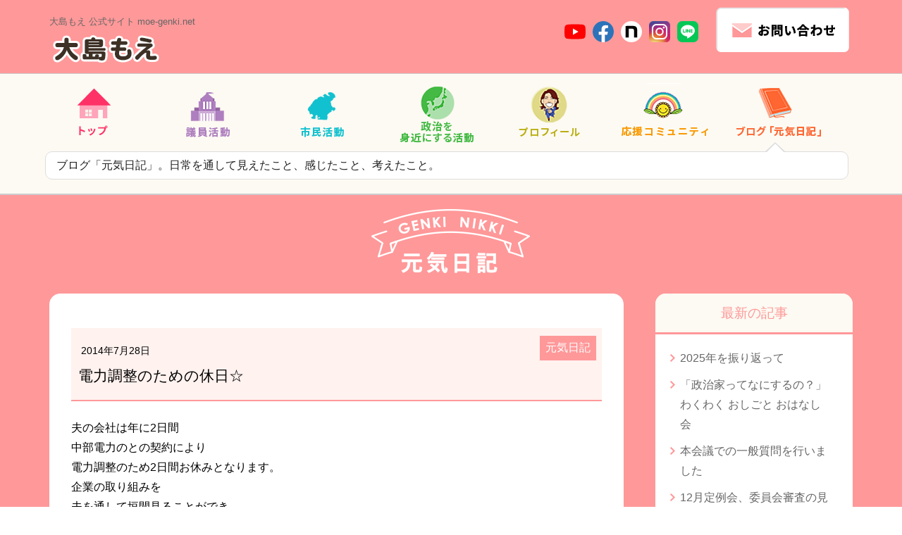

--- FILE ---
content_type: text/html; charset=UTF-8
request_url: https://moe-genki.net/blog/2014/07/1399/
body_size: 65967
content:
<!DOCTYPE html>
<html dir="ltr" lang="ja" prefix="og: https://ogp.me/ns#">
<head>
<!--  Google Analytics -->
<script async src="https://www.googletagmanager.com/gtag/js?id=UA-133738146-1"></script>
<script>
  window.dataLayer = window.dataLayer || [];
  function gtag(){dataLayer.push(arguments);}
  gtag('js', new Date());

  gtag('config', 'UA-133738146-1');
</script>
<meta charset="UTF-8">
<meta name="viewport" content="width=device-width">


<meta http-equiv="content-style-type" content="text/css">
<meta http-equiv="content-script-type" content="text/javascript">
<meta name="description" content="大島もえのWebサイト。議会の仕事内容や近況など最新情報をお届けします">
<meta name="keywords" content="">
<meta name="ROBOTS" content="ALL">
<meta name="GOOGLEBOT" content="ALL">
<meta http-equiv="Content-Style-Type" content="text/css">
<meta name="format-detection" content="telephone=no">
<link rel="icon" href="/favicon.ico">
<link rel="stylesheet" href="https://unpkg.com/swiper@7/swiper-bundle.min.css" />
<link href="/css/import.css" rel="stylesheet" type="text/css" media="screen,projection,print">
<link media="only screen and (max-device-width:780px)" href="/css/smartphone.css" type="text/css" rel="stylesheet" />
<script type="text/javascript" src="/js/jquery.js"></script>
<script async defer crossorigin="anonymous" src="https://connect.facebook.net/ja_JP/sdk.js#xfbml=1&version=v14.0&appId=304428236865254&autoLogAppEvents=1" nonce="RCJpjlf1"></script> 
<script src="https://ajax.googleapis.com/ajax/libs/jquery/1.11.1/jquery.min.js"></script>
<script src="https://unpkg.com/swiper@7/swiper-bundle.min.js"></script>
<script type="text/javascript" src="/js/common.js"></script>
<link href="https://maxcdn.bootstrapcdn.com/font-awesome/4.3.0/css/font-awesome.min.css" rel="stylesheet">
<link rel="stylesheet" href="/css/slicknav.css"/>
<link rel="stylesheet" href="/css/slicknav.css"/>
<link rel="stylesheet" href="/css/modaal.css"/>
<script src="/js/jquery.slicknav.min.js"></script>
<script src="/js/modaal.js"></script>
<script src="/js/jquery-ui.js"></script>
	<style>img:is([sizes="auto" i], [sizes^="auto," i]) { contain-intrinsic-size: 3000px 1500px }</style>
	
		<!-- All in One SEO 4.7.7.2 - aioseo.com -->
		<title>電力調整のための休日☆ | 大島もえ公式サイト 尾張旭市議会議員 ｜まちに笑顔！みんなの元気を応援します！</title>
	<meta name="robots" content="max-image-preview:large" />
	<meta name="author" content="moe"/>
	<link rel="canonical" href="https://moe-genki.net/blog/2014/07/1399/" />
	<meta name="generator" content="All in One SEO (AIOSEO) 4.7.7.2" />
		<meta property="og:locale" content="ja_JP" />
		<meta property="og:site_name" content="大島もえ公式サイト 尾張旭市議会議員 ｜まちに笑顔！みんなの元気を応援します！ | くらしや心を元気に。そして、政治を身近に。" />
		<meta property="og:type" content="article" />
		<meta property="og:title" content="電力調整のための休日☆ | 大島もえ公式サイト 尾張旭市議会議員 ｜まちに笑顔！みんなの元気を応援します！" />
		<meta property="og:url" content="https://moe-genki.net/blog/2014/07/1399/" />
		<meta property="article:published_time" content="2014-07-28T01:23:03+00:00" />
		<meta property="article:modified_time" content="2014-07-28T01:23:03+00:00" />
		<meta name="twitter:card" content="summary" />
		<meta name="twitter:title" content="電力調整のための休日☆ | 大島もえ公式サイト 尾張旭市議会議員 ｜まちに笑顔！みんなの元気を応援します！" />
		<meta name="google" content="nositelinkssearchbox" />
		<script type="application/ld+json" class="aioseo-schema">
			{"@context":"https:\/\/schema.org","@graph":[{"@type":"Article","@id":"https:\/\/moe-genki.net\/blog\/2014\/07\/1399\/#article","name":"\u96fb\u529b\u8abf\u6574\u306e\u305f\u3081\u306e\u4f11\u65e5\u2606 | \u5927\u5cf6\u3082\u3048\u516c\u5f0f\u30b5\u30a4\u30c8 \u5c3e\u5f35\u65ed\u5e02\u8b70\u4f1a\u8b70\u54e1 \uff5c\u307e\u3061\u306b\u7b11\u9854\uff01\u307f\u3093\u306a\u306e\u5143\u6c17\u3092\u5fdc\u63f4\u3057\u307e\u3059\uff01","headline":"\u96fb\u529b\u8abf\u6574\u306e\u305f\u3081\u306e\u4f11\u65e5\u2606","author":{"@id":"https:\/\/moe-genki.net\/author\/moe\/#author"},"publisher":{"@id":"https:\/\/moe-genki.net\/#organization"},"image":{"@type":"ImageObject","url":"\/pic\/2014-07-29-09-48-31_deco.jpg","@id":"https:\/\/moe-genki.net\/blog\/2014\/07\/1399\/#articleImage"},"datePublished":"2014-07-28T10:23:03+09:00","dateModified":"2014-07-28T10:23:03+09:00","inLanguage":"ja","mainEntityOfPage":{"@id":"https:\/\/moe-genki.net\/blog\/2014\/07\/1399\/#webpage"},"isPartOf":{"@id":"https:\/\/moe-genki.net\/blog\/2014\/07\/1399\/#webpage"},"articleSection":"\u5143\u6c17\u65e5\u8a18"},{"@type":"BreadcrumbList","@id":"https:\/\/moe-genki.net\/blog\/2014\/07\/1399\/#breadcrumblist","itemListElement":[{"@type":"ListItem","@id":"https:\/\/moe-genki.net\/#listItem","position":1,"name":"\u5bb6","item":"https:\/\/moe-genki.net\/","nextItem":{"@type":"ListItem","@id":"https:\/\/moe-genki.net\/category\/blog\/#listItem","name":"\u5143\u6c17\u65e5\u8a18"}},{"@type":"ListItem","@id":"https:\/\/moe-genki.net\/category\/blog\/#listItem","position":2,"name":"\u5143\u6c17\u65e5\u8a18","item":"https:\/\/moe-genki.net\/category\/blog\/","nextItem":{"@type":"ListItem","@id":"https:\/\/moe-genki.net\/blog\/2014\/#listItem","name":"2014"},"previousItem":{"@type":"ListItem","@id":"https:\/\/moe-genki.net\/#listItem","name":"\u5bb6"}},{"@type":"ListItem","@id":"https:\/\/moe-genki.net\/blog\/2014\/#listItem","position":3,"name":"2014","item":"https:\/\/moe-genki.net\/blog\/2014\/","nextItem":{"@type":"ListItem","@id":"https:\/\/moe-genki.net\/blog\/2014\/07\/#listItem","name":"July"},"previousItem":{"@type":"ListItem","@id":"https:\/\/moe-genki.net\/category\/blog\/#listItem","name":"\u5143\u6c17\u65e5\u8a18"}},{"@type":"ListItem","@id":"https:\/\/moe-genki.net\/blog\/2014\/07\/#listItem","position":4,"name":"July","previousItem":{"@type":"ListItem","@id":"https:\/\/moe-genki.net\/blog\/2014\/#listItem","name":"2014"}}]},{"@type":"Organization","@id":"https:\/\/moe-genki.net\/#organization","name":"\u5927\u5cf6\u3082\u3048\u516c\u5f0f\u30b5\u30a4\u30c8 \u5c3e\u5f35\u65ed\u5e02\u8b70\u4f1a\u8b70\u54e1 \uff5c\u307e\u3061\u306b\u7b11\u9854\uff01\u307f\u3093\u306a\u306e\u5143\u6c17\u3092\u5fdc\u63f4\u3057\u307e\u3059\uff01","description":"\u304f\u3089\u3057\u3084\u5fc3\u3092\u5143\u6c17\u306b\u3002\u305d\u3057\u3066\u3001\u653f\u6cbb\u3092\u8eab\u8fd1\u306b\u3002","url":"https:\/\/moe-genki.net\/"},{"@type":"Person","@id":"https:\/\/moe-genki.net\/author\/moe\/#author","url":"https:\/\/moe-genki.net\/author\/moe\/","name":"moe","image":{"@type":"ImageObject","@id":"https:\/\/moe-genki.net\/blog\/2014\/07\/1399\/#authorImage","url":"https:\/\/secure.gravatar.com\/avatar\/85d159ca5e8aee8403e6a6d68cab1d86?s=96&d=mm&r=g","width":96,"height":96,"caption":"moe"}},{"@type":"WebPage","@id":"https:\/\/moe-genki.net\/blog\/2014\/07\/1399\/#webpage","url":"https:\/\/moe-genki.net\/blog\/2014\/07\/1399\/","name":"\u96fb\u529b\u8abf\u6574\u306e\u305f\u3081\u306e\u4f11\u65e5\u2606 | \u5927\u5cf6\u3082\u3048\u516c\u5f0f\u30b5\u30a4\u30c8 \u5c3e\u5f35\u65ed\u5e02\u8b70\u4f1a\u8b70\u54e1 \uff5c\u307e\u3061\u306b\u7b11\u9854\uff01\u307f\u3093\u306a\u306e\u5143\u6c17\u3092\u5fdc\u63f4\u3057\u307e\u3059\uff01","inLanguage":"ja","isPartOf":{"@id":"https:\/\/moe-genki.net\/#website"},"breadcrumb":{"@id":"https:\/\/moe-genki.net\/blog\/2014\/07\/1399\/#breadcrumblist"},"author":{"@id":"https:\/\/moe-genki.net\/author\/moe\/#author"},"creator":{"@id":"https:\/\/moe-genki.net\/author\/moe\/#author"},"datePublished":"2014-07-28T10:23:03+09:00","dateModified":"2014-07-28T10:23:03+09:00"},{"@type":"WebSite","@id":"https:\/\/moe-genki.net\/#website","url":"https:\/\/moe-genki.net\/","name":"\u5927\u5cf6\u3082\u3048\u516c\u5f0f\u30b5\u30a4\u30c8 \u5c3e\u5f35\u65ed\u5e02\u8b70\u4f1a\u8b70\u54e1 \uff5c\u307e\u3061\u306b\u7b11\u9854\uff01\u307f\u3093\u306a\u306e\u5143\u6c17\u3092\u5fdc\u63f4\u3057\u307e\u3059\uff01","description":"\u304f\u3089\u3057\u3084\u5fc3\u3092\u5143\u6c17\u306b\u3002\u305d\u3057\u3066\u3001\u653f\u6cbb\u3092\u8eab\u8fd1\u306b\u3002","inLanguage":"ja","publisher":{"@id":"https:\/\/moe-genki.net\/#organization"}}]}
		</script>
		<!-- All in One SEO -->

<link rel='dns-prefetch' href='//www.googletagmanager.com' />
<link rel="alternate" type="application/rss+xml" title="大島もえ公式サイト 尾張旭市議会議員 ｜まちに笑顔！みんなの元気を応援します！ &raquo; 電力調整のための休日☆ のコメントのフィード" href="https://moe-genki.net/blog/2014/07/1399/feed/" />
<script type="text/javascript">
/* <![CDATA[ */
window._wpemojiSettings = {"baseUrl":"https:\/\/s.w.org\/images\/core\/emoji\/15.0.3\/72x72\/","ext":".png","svgUrl":"https:\/\/s.w.org\/images\/core\/emoji\/15.0.3\/svg\/","svgExt":".svg","source":{"concatemoji":"https:\/\/moe-genki.net\/wp-includes\/js\/wp-emoji-release.min.js?ver=6.7.4"}};
/*! This file is auto-generated */
!function(i,n){var o,s,e;function c(e){try{var t={supportTests:e,timestamp:(new Date).valueOf()};sessionStorage.setItem(o,JSON.stringify(t))}catch(e){}}function p(e,t,n){e.clearRect(0,0,e.canvas.width,e.canvas.height),e.fillText(t,0,0);var t=new Uint32Array(e.getImageData(0,0,e.canvas.width,e.canvas.height).data),r=(e.clearRect(0,0,e.canvas.width,e.canvas.height),e.fillText(n,0,0),new Uint32Array(e.getImageData(0,0,e.canvas.width,e.canvas.height).data));return t.every(function(e,t){return e===r[t]})}function u(e,t,n){switch(t){case"flag":return n(e,"\ud83c\udff3\ufe0f\u200d\u26a7\ufe0f","\ud83c\udff3\ufe0f\u200b\u26a7\ufe0f")?!1:!n(e,"\ud83c\uddfa\ud83c\uddf3","\ud83c\uddfa\u200b\ud83c\uddf3")&&!n(e,"\ud83c\udff4\udb40\udc67\udb40\udc62\udb40\udc65\udb40\udc6e\udb40\udc67\udb40\udc7f","\ud83c\udff4\u200b\udb40\udc67\u200b\udb40\udc62\u200b\udb40\udc65\u200b\udb40\udc6e\u200b\udb40\udc67\u200b\udb40\udc7f");case"emoji":return!n(e,"\ud83d\udc26\u200d\u2b1b","\ud83d\udc26\u200b\u2b1b")}return!1}function f(e,t,n){var r="undefined"!=typeof WorkerGlobalScope&&self instanceof WorkerGlobalScope?new OffscreenCanvas(300,150):i.createElement("canvas"),a=r.getContext("2d",{willReadFrequently:!0}),o=(a.textBaseline="top",a.font="600 32px Arial",{});return e.forEach(function(e){o[e]=t(a,e,n)}),o}function t(e){var t=i.createElement("script");t.src=e,t.defer=!0,i.head.appendChild(t)}"undefined"!=typeof Promise&&(o="wpEmojiSettingsSupports",s=["flag","emoji"],n.supports={everything:!0,everythingExceptFlag:!0},e=new Promise(function(e){i.addEventListener("DOMContentLoaded",e,{once:!0})}),new Promise(function(t){var n=function(){try{var e=JSON.parse(sessionStorage.getItem(o));if("object"==typeof e&&"number"==typeof e.timestamp&&(new Date).valueOf()<e.timestamp+604800&&"object"==typeof e.supportTests)return e.supportTests}catch(e){}return null}();if(!n){if("undefined"!=typeof Worker&&"undefined"!=typeof OffscreenCanvas&&"undefined"!=typeof URL&&URL.createObjectURL&&"undefined"!=typeof Blob)try{var e="postMessage("+f.toString()+"("+[JSON.stringify(s),u.toString(),p.toString()].join(",")+"));",r=new Blob([e],{type:"text/javascript"}),a=new Worker(URL.createObjectURL(r),{name:"wpTestEmojiSupports"});return void(a.onmessage=function(e){c(n=e.data),a.terminate(),t(n)})}catch(e){}c(n=f(s,u,p))}t(n)}).then(function(e){for(var t in e)n.supports[t]=e[t],n.supports.everything=n.supports.everything&&n.supports[t],"flag"!==t&&(n.supports.everythingExceptFlag=n.supports.everythingExceptFlag&&n.supports[t]);n.supports.everythingExceptFlag=n.supports.everythingExceptFlag&&!n.supports.flag,n.DOMReady=!1,n.readyCallback=function(){n.DOMReady=!0}}).then(function(){return e}).then(function(){var e;n.supports.everything||(n.readyCallback(),(e=n.source||{}).concatemoji?t(e.concatemoji):e.wpemoji&&e.twemoji&&(t(e.twemoji),t(e.wpemoji)))}))}((window,document),window._wpemojiSettings);
/* ]]> */
</script>
<style id='wp-emoji-styles-inline-css' type='text/css'>

	img.wp-smiley, img.emoji {
		display: inline !important;
		border: none !important;
		box-shadow: none !important;
		height: 1em !important;
		width: 1em !important;
		margin: 0 0.07em !important;
		vertical-align: -0.1em !important;
		background: none !important;
		padding: 0 !important;
	}
</style>
<link rel='stylesheet' id='wp-block-library-css' href='https://moe-genki.net/wp-includes/css/dist/block-library/style.min.css?ver=6.7.4' type='text/css' media='all' />
<style id='classic-theme-styles-inline-css' type='text/css'>
/*! This file is auto-generated */
.wp-block-button__link{color:#fff;background-color:#32373c;border-radius:9999px;box-shadow:none;text-decoration:none;padding:calc(.667em + 2px) calc(1.333em + 2px);font-size:1.125em}.wp-block-file__button{background:#32373c;color:#fff;text-decoration:none}
</style>
<style id='global-styles-inline-css' type='text/css'>
:root{--wp--preset--aspect-ratio--square: 1;--wp--preset--aspect-ratio--4-3: 4/3;--wp--preset--aspect-ratio--3-4: 3/4;--wp--preset--aspect-ratio--3-2: 3/2;--wp--preset--aspect-ratio--2-3: 2/3;--wp--preset--aspect-ratio--16-9: 16/9;--wp--preset--aspect-ratio--9-16: 9/16;--wp--preset--color--black: #000000;--wp--preset--color--cyan-bluish-gray: #abb8c3;--wp--preset--color--white: #ffffff;--wp--preset--color--pale-pink: #f78da7;--wp--preset--color--vivid-red: #cf2e2e;--wp--preset--color--luminous-vivid-orange: #ff6900;--wp--preset--color--luminous-vivid-amber: #fcb900;--wp--preset--color--light-green-cyan: #7bdcb5;--wp--preset--color--vivid-green-cyan: #00d084;--wp--preset--color--pale-cyan-blue: #8ed1fc;--wp--preset--color--vivid-cyan-blue: #0693e3;--wp--preset--color--vivid-purple: #9b51e0;--wp--preset--gradient--vivid-cyan-blue-to-vivid-purple: linear-gradient(135deg,rgba(6,147,227,1) 0%,rgb(155,81,224) 100%);--wp--preset--gradient--light-green-cyan-to-vivid-green-cyan: linear-gradient(135deg,rgb(122,220,180) 0%,rgb(0,208,130) 100%);--wp--preset--gradient--luminous-vivid-amber-to-luminous-vivid-orange: linear-gradient(135deg,rgba(252,185,0,1) 0%,rgba(255,105,0,1) 100%);--wp--preset--gradient--luminous-vivid-orange-to-vivid-red: linear-gradient(135deg,rgba(255,105,0,1) 0%,rgb(207,46,46) 100%);--wp--preset--gradient--very-light-gray-to-cyan-bluish-gray: linear-gradient(135deg,rgb(238,238,238) 0%,rgb(169,184,195) 100%);--wp--preset--gradient--cool-to-warm-spectrum: linear-gradient(135deg,rgb(74,234,220) 0%,rgb(151,120,209) 20%,rgb(207,42,186) 40%,rgb(238,44,130) 60%,rgb(251,105,98) 80%,rgb(254,248,76) 100%);--wp--preset--gradient--blush-light-purple: linear-gradient(135deg,rgb(255,206,236) 0%,rgb(152,150,240) 100%);--wp--preset--gradient--blush-bordeaux: linear-gradient(135deg,rgb(254,205,165) 0%,rgb(254,45,45) 50%,rgb(107,0,62) 100%);--wp--preset--gradient--luminous-dusk: linear-gradient(135deg,rgb(255,203,112) 0%,rgb(199,81,192) 50%,rgb(65,88,208) 100%);--wp--preset--gradient--pale-ocean: linear-gradient(135deg,rgb(255,245,203) 0%,rgb(182,227,212) 50%,rgb(51,167,181) 100%);--wp--preset--gradient--electric-grass: linear-gradient(135deg,rgb(202,248,128) 0%,rgb(113,206,126) 100%);--wp--preset--gradient--midnight: linear-gradient(135deg,rgb(2,3,129) 0%,rgb(40,116,252) 100%);--wp--preset--font-size--small: 13px;--wp--preset--font-size--medium: 20px;--wp--preset--font-size--large: 36px;--wp--preset--font-size--x-large: 42px;--wp--preset--spacing--20: 0.44rem;--wp--preset--spacing--30: 0.67rem;--wp--preset--spacing--40: 1rem;--wp--preset--spacing--50: 1.5rem;--wp--preset--spacing--60: 2.25rem;--wp--preset--spacing--70: 3.38rem;--wp--preset--spacing--80: 5.06rem;--wp--preset--shadow--natural: 6px 6px 9px rgba(0, 0, 0, 0.2);--wp--preset--shadow--deep: 12px 12px 50px rgba(0, 0, 0, 0.4);--wp--preset--shadow--sharp: 6px 6px 0px rgba(0, 0, 0, 0.2);--wp--preset--shadow--outlined: 6px 6px 0px -3px rgba(255, 255, 255, 1), 6px 6px rgba(0, 0, 0, 1);--wp--preset--shadow--crisp: 6px 6px 0px rgba(0, 0, 0, 1);}:where(.is-layout-flex){gap: 0.5em;}:where(.is-layout-grid){gap: 0.5em;}body .is-layout-flex{display: flex;}.is-layout-flex{flex-wrap: wrap;align-items: center;}.is-layout-flex > :is(*, div){margin: 0;}body .is-layout-grid{display: grid;}.is-layout-grid > :is(*, div){margin: 0;}:where(.wp-block-columns.is-layout-flex){gap: 2em;}:where(.wp-block-columns.is-layout-grid){gap: 2em;}:where(.wp-block-post-template.is-layout-flex){gap: 1.25em;}:where(.wp-block-post-template.is-layout-grid){gap: 1.25em;}.has-black-color{color: var(--wp--preset--color--black) !important;}.has-cyan-bluish-gray-color{color: var(--wp--preset--color--cyan-bluish-gray) !important;}.has-white-color{color: var(--wp--preset--color--white) !important;}.has-pale-pink-color{color: var(--wp--preset--color--pale-pink) !important;}.has-vivid-red-color{color: var(--wp--preset--color--vivid-red) !important;}.has-luminous-vivid-orange-color{color: var(--wp--preset--color--luminous-vivid-orange) !important;}.has-luminous-vivid-amber-color{color: var(--wp--preset--color--luminous-vivid-amber) !important;}.has-light-green-cyan-color{color: var(--wp--preset--color--light-green-cyan) !important;}.has-vivid-green-cyan-color{color: var(--wp--preset--color--vivid-green-cyan) !important;}.has-pale-cyan-blue-color{color: var(--wp--preset--color--pale-cyan-blue) !important;}.has-vivid-cyan-blue-color{color: var(--wp--preset--color--vivid-cyan-blue) !important;}.has-vivid-purple-color{color: var(--wp--preset--color--vivid-purple) !important;}.has-black-background-color{background-color: var(--wp--preset--color--black) !important;}.has-cyan-bluish-gray-background-color{background-color: var(--wp--preset--color--cyan-bluish-gray) !important;}.has-white-background-color{background-color: var(--wp--preset--color--white) !important;}.has-pale-pink-background-color{background-color: var(--wp--preset--color--pale-pink) !important;}.has-vivid-red-background-color{background-color: var(--wp--preset--color--vivid-red) !important;}.has-luminous-vivid-orange-background-color{background-color: var(--wp--preset--color--luminous-vivid-orange) !important;}.has-luminous-vivid-amber-background-color{background-color: var(--wp--preset--color--luminous-vivid-amber) !important;}.has-light-green-cyan-background-color{background-color: var(--wp--preset--color--light-green-cyan) !important;}.has-vivid-green-cyan-background-color{background-color: var(--wp--preset--color--vivid-green-cyan) !important;}.has-pale-cyan-blue-background-color{background-color: var(--wp--preset--color--pale-cyan-blue) !important;}.has-vivid-cyan-blue-background-color{background-color: var(--wp--preset--color--vivid-cyan-blue) !important;}.has-vivid-purple-background-color{background-color: var(--wp--preset--color--vivid-purple) !important;}.has-black-border-color{border-color: var(--wp--preset--color--black) !important;}.has-cyan-bluish-gray-border-color{border-color: var(--wp--preset--color--cyan-bluish-gray) !important;}.has-white-border-color{border-color: var(--wp--preset--color--white) !important;}.has-pale-pink-border-color{border-color: var(--wp--preset--color--pale-pink) !important;}.has-vivid-red-border-color{border-color: var(--wp--preset--color--vivid-red) !important;}.has-luminous-vivid-orange-border-color{border-color: var(--wp--preset--color--luminous-vivid-orange) !important;}.has-luminous-vivid-amber-border-color{border-color: var(--wp--preset--color--luminous-vivid-amber) !important;}.has-light-green-cyan-border-color{border-color: var(--wp--preset--color--light-green-cyan) !important;}.has-vivid-green-cyan-border-color{border-color: var(--wp--preset--color--vivid-green-cyan) !important;}.has-pale-cyan-blue-border-color{border-color: var(--wp--preset--color--pale-cyan-blue) !important;}.has-vivid-cyan-blue-border-color{border-color: var(--wp--preset--color--vivid-cyan-blue) !important;}.has-vivid-purple-border-color{border-color: var(--wp--preset--color--vivid-purple) !important;}.has-vivid-cyan-blue-to-vivid-purple-gradient-background{background: var(--wp--preset--gradient--vivid-cyan-blue-to-vivid-purple) !important;}.has-light-green-cyan-to-vivid-green-cyan-gradient-background{background: var(--wp--preset--gradient--light-green-cyan-to-vivid-green-cyan) !important;}.has-luminous-vivid-amber-to-luminous-vivid-orange-gradient-background{background: var(--wp--preset--gradient--luminous-vivid-amber-to-luminous-vivid-orange) !important;}.has-luminous-vivid-orange-to-vivid-red-gradient-background{background: var(--wp--preset--gradient--luminous-vivid-orange-to-vivid-red) !important;}.has-very-light-gray-to-cyan-bluish-gray-gradient-background{background: var(--wp--preset--gradient--very-light-gray-to-cyan-bluish-gray) !important;}.has-cool-to-warm-spectrum-gradient-background{background: var(--wp--preset--gradient--cool-to-warm-spectrum) !important;}.has-blush-light-purple-gradient-background{background: var(--wp--preset--gradient--blush-light-purple) !important;}.has-blush-bordeaux-gradient-background{background: var(--wp--preset--gradient--blush-bordeaux) !important;}.has-luminous-dusk-gradient-background{background: var(--wp--preset--gradient--luminous-dusk) !important;}.has-pale-ocean-gradient-background{background: var(--wp--preset--gradient--pale-ocean) !important;}.has-electric-grass-gradient-background{background: var(--wp--preset--gradient--electric-grass) !important;}.has-midnight-gradient-background{background: var(--wp--preset--gradient--midnight) !important;}.has-small-font-size{font-size: var(--wp--preset--font-size--small) !important;}.has-medium-font-size{font-size: var(--wp--preset--font-size--medium) !important;}.has-large-font-size{font-size: var(--wp--preset--font-size--large) !important;}.has-x-large-font-size{font-size: var(--wp--preset--font-size--x-large) !important;}
:where(.wp-block-post-template.is-layout-flex){gap: 1.25em;}:where(.wp-block-post-template.is-layout-grid){gap: 1.25em;}
:where(.wp-block-columns.is-layout-flex){gap: 2em;}:where(.wp-block-columns.is-layout-grid){gap: 2em;}
:root :where(.wp-block-pullquote){font-size: 1.5em;line-height: 1.6;}
</style>
<link rel='stylesheet' id='contact-form-7-css' href='https://moe-genki.net/wp-content/plugins/contact-form-7/includes/css/styles.css?ver=6.0.2' type='text/css' media='all' />

<!-- Site Kit によって追加された Google タグ（gtag.js）スニペット -->
<!-- Google アナリティクス スニペット (Site Kit が追加) -->
<script type="text/javascript" src="https://www.googletagmanager.com/gtag/js?id=GT-MQDVD48T" id="google_gtagjs-js" async></script>
<script type="text/javascript" id="google_gtagjs-js-after">
/* <![CDATA[ */
window.dataLayer = window.dataLayer || [];function gtag(){dataLayer.push(arguments);}
gtag("set","linker",{"domains":["moe-genki.net"]});
gtag("js", new Date());
gtag("set", "developer_id.dZTNiMT", true);
gtag("config", "GT-MQDVD48T");
/* ]]> */
</script>
<link rel="https://api.w.org/" href="https://moe-genki.net/wp-json/" /><link rel="alternate" title="JSON" type="application/json" href="https://moe-genki.net/wp-json/wp/v2/posts/1399" /><link rel="EditURI" type="application/rsd+xml" title="RSD" href="https://moe-genki.net/xmlrpc.php?rsd" />
<meta name="generator" content="WordPress 6.7.4" />
<link rel='shortlink' href='https://moe-genki.net/?p=1399' />
<link rel="alternate" title="oEmbed (JSON)" type="application/json+oembed" href="https://moe-genki.net/wp-json/oembed/1.0/embed?url=https%3A%2F%2Fmoe-genki.net%2Fblog%2F2014%2F07%2F1399%2F" />
<link rel="alternate" title="oEmbed (XML)" type="text/xml+oembed" href="https://moe-genki.net/wp-json/oembed/1.0/embed?url=https%3A%2F%2Fmoe-genki.net%2Fblog%2F2014%2F07%2F1399%2F&#038;format=xml" />
<meta name="generator" content="Site Kit by Google 1.170.0" />		<style type="text/css" id="wp-custom-css">
			/*投稿記事*/
.kiji02 p,
.kiji .entry p{
	margin: 1.5em 0;
}
.kiji .entry p a {
    color: #ff9899;
    text-decoration: underline;
}
.wp-block-button__link{
    color: #fff !important;
    background: #ff9899;
		font-size: 16px;
	margin-top: 1em;
}
.page_content01 .box figure.wp-block-gallery{
	width: auto;
}
.page_content01 .box div.desc {
    margin: 30px 30px 0;
}

/*スマイルラボ*/
.smilelab{
	padding: 0 0 5em;
}
.smilelab h3.wp-block-heading{
	position: relative;
	text-align: left;
	font-weight: bold;
	color: #5b4933;
	margin-top: 6em;
	padding: 0 0 0 60px;
	border: none;
	margin-bottom: 1.5em;
	font-size: 1.7em;
}
.smilelab h3.wp-block-heading:before{
	position: absolute;
	top: -7px;
	left: 0;
	content: '';
	display: block;
	width: 50px;
	height: 45px;
	background: url(/img/content/icon_smilelab.png) no-repeat center center / 50px 45px;		
}
.smilelab h4.wp-block-heading{
	position: relative;
	color: #5b4933;
	border-bottom: 3px solid #f08200 !important;
	font-weight: bold;
	margin-top: 3em;
	font-size: 1.5em;
}
.smilelab h4.wp-block-heading::before{
  content: '';
  position: absolute;
  bottom: -3px;
  width: 20%;
  height: 3px;
  background: #58b530;
}
.smilelab h4.wp-block-heading.deco{
	margin-top: 0;
}
.smilelab h5.wp-block-heading{
	position: relative;
	color: #5b4933;
	padding: 0 0 0 0.5em;
	border-left: 3px solid #f08200;
	font-size: 1.1em;
  line-height: 1.5em;
	font-weight: bold;
}

.smilelab .ttlBox{
    font-size: 1.7em;
    color: #5b4933;
	margin: 1em auto 2em;
}
.smilelab .ttlBox h2{
	margin: 0.3em auto 0;
	font-weight: bold;
	line-height: 1.3em;
	text-align: center;
	color: #5b4933;
	border: none;
}

.smilelab .ttlBox .txt1{
		font-size: 70%;
	text-align: center;
	padding: 0;
}
.smilelab .ttlBox .txt2{
	font-size: 50%;
	text-align: center;
	padding: 0;
	font-weight: bold;

}

.smilelab .kakugenBox{
	margin: 30px auto;
	font-size: 110%;
	font-weight: bold;
	color: #5b4933;
}
.smilelab .kakugenBox p{
	text-align: center;
	padding: 0;
}

.smilelab .kakugenBox p::after{
	content: '';
	display: block;
	width: 20px;
	height: 3px;
	margin: 20px auto;
	background: #58b530;
}
.smilelab .kakugenBox p span{
	color: #f08200;
}

.smilelab .ttlPoint{
	display: flex;
	color: #cbc1ab;
	align-items: flex-end;
	margin: 2em 0 0.3em;
}
.smilelab .ttlPoint .ttl{
    font-size: 1.7em;
    font-weight: bold;
	padding: 0;
	line-height: 1em;
}
.smilelab .ttlPoint .txt{
    font-size: 0.9em;
	padding: 0;
	line-height: 1.2em;
	margin: 0 0 0 0.5em;
}



    


/*グーテンベルク*/
h1.wp-block-heading {
    text-align: left;
    color: #ff9899;
    font-size: 2em;
    margin: .5em 0 1em;
    font-weight: bold;
    letter-spacing: 0.1em;
	border-bottom: 6px solid #ff9899;
	padding: 0 0 0.4em;
}
h2.wp-block-heading {
    text-align: left;
    color: #ff9899;
    font-size: 1.8em;
    margin: 2em 0 1em;
    font-weight: bold;
    letter-spacing: 0.1em;
	border-bottom: 3px solid #ff9899;
	padding: 0 0 0.2em;
}
h3.wp-block-heading {
    text-align: left;
    color: #ff9899;
    font-size: 1.5em;
    margin: 2em 0 1em;
	padding: 0 0 0 0.5em;
    font-weight: bold;
    letter-spacing: 0.1em;
	border-left: 7px solid #ff9899;
}
h4.wp-block-heading {
    text-align: left;
    color: #ff9899;
    font-size: 1.3em;
    margin: .5em 0 1em;
    font-weight: bold;
    letter-spacing: 0.1em;
	border-bottom: 3px dashed #ff9899 !important;
	padding: 0 0 0.2em !important;
}
h5.wp-block-heading {
    text-align: left;
    color: #ff9899;
    font-size: 1.3em;
    margin: .5em 0 1em;
    font-weight: bold;
}
h6.wp-block-heading {
    text-align: left;
    color: #ff9899;
    margin: .5em 0 1em;
    font-weight: bold;
}
.gikai_content02_left ul{
	list-style: initial !important;
	    margin: 0 0 0 2em;
}
.gikai_content02_left ol{
	list-style: decimal !important;
	    margin: 0 0 0 2em;
}
.gikai_content02_left li{
	    margin: 0.5em 0 0.5em 0;
}
.wp-block-quote{
	position: relative;
    padding: 0.1em 0 0 calc(0.1em + 30px);
}
.wp-block-quote::before{
	content: '';
	position: absolute;
	top: 0;
	left: 0;
	width: 30px;
	height: 30px;
    background: url(https://moe-genki.net/img/content/icon_inyou.svg) no-repeat center center / cover;
}

.wp-block-quote cite{
    font-size: 0.8em;
}
.wp-block-separator{
	border: 0;
  border-top: 2px solid #ff9899;
  margin: 1em auto;
}



		</style>
		</head>
<body>
<a name="pagetop" id="pagetop"></a>
<div id="wrapper">
<header>
<div class="header01 inner pc">
	<h1><a href="/">大島もえ  公式サイト  moe-genki.net<br><img src="/img/common/logo.png" alt="大島もえ公式サイト" /></a></h1>
    <div class="snsList">
        <div class="box"><a href="https://www.youtube.com/channel/UCN-PmoqvyohaplytXya9Ukg" target="_blank"><img src="/img/common/icon_youtube.svg" alt="YouTube" /></a></div>    
        <div class="box"><a href="https://www.facebook.com/moe.ooshima.owariasahi" target="_blank"><img src="/img/common/icon_fb.svg" alt="Facebook" /></a></div>   
		<div class="box"><a href="https://note.com/moe_owariasahi" target="_blank"><img src="/img/common/icon_note.svg" alt="note" /></a></div>     
        <div class="box"><a href="https://www.instagram.com/moe_oshima.owariasahi/" target="_blank"><img src="/img/common/icon_instagram.svg" alt="Instagram" /></a></div>    
        <div class="box"><a href="https://line.me/R/ti/p/%40wbm3566x" target="_blank"><img src="/img/common/icon_line.svg" alt="Line" /></a></div>
    </div>
    <div class="contact"><a href="/contact/"><img src="/img/common/contact02.png" alt="お問い合わせ"></a></div><br class="clear">
</div>
<!-- <div class="header01 smart">
	<h1 class="h1"><img src="img/common/logo_s.png" alt="尾張旭市議会議員　大島もえ公式サイト" /></h1>
		<div class="header01_middle"><a href=""><img src="img/common/contact_s2.png" alt="お問い合わせ"></a></div>
</div> -->

<nav id="nav3" class="nav_style">
<div class="header01 smart">
<h1 class="h1"><a href="/">大島もえ  公式サイト  moe-genki.net<br><img src="/img/common/logo_s.png" alt="大島もえ公式サイト" /></a></h1>
<div class="header01_middle"><a href="/contact/"><img src="/img/common/contact_s3.png" alt="お問い合わせ"></a></div>
<div class="snsListDeco">
	<div class="snsList">
	<div class="box"><a href="https://www.youtube.com/channel/UCN-PmoqvyohaplytXya9Ukg" target="_blank"><img src="/img/common/icon_youtube.svg" alt="YouTube" /></a></div>    
	<div class="box"><a href="https://www.facebook.com/oshima.moe1/" target="_blank"><img src="/img/common/icon_fb.svg" alt="Facebook" /></a></div>      	<div class="box"><a href="https://note.com/moe_owariasahi" target="_blank"><img src="/img/common/icon_note.svg" alt="note" /></a></div>    
	<div class="box"><a href="https://www.instagram.com/moe_oshima.owariasahi/" target="_blank"><img src="/img/common/icon_instagram.svg" alt="Instagram" /></a></div>    
	<div class="box"><a href="https://line.me/R/ti/p/%40wbm3566x" target="_blank"><img src="/img/common/icon_line.svg" alt="Line" /></a></div>    
	</div>
</div>
<div class="menu3_prepend"></div>
</div>
 <div class="inner">
<ul class="menu3 drop">    
<li><a href="/" onMouseOver="mouseOver('balloon1')" onMouseOut="mouseOver('balloon7')"><img src="/img/common/nav01.png" alt="大島もえ公式サイト トップページ" class="pc" /><div class="balloon1 pc" id="balloon1"><p>大島もえ公式サイトのトップページ。</p></div>
	<div class="smart" style="padding-top:10px;"><img src="/img/common/nav01_s.png" alt="大島もえ公式サイト トップページ" class="left" /><h2 style="color:#ff3267;">トップ</h2><p>大島もえ公式サイトのトップページ。</p><br class="clear"></div></a>
</li>
<li><a href="/gikai00/" onMouseOver="mouseOver('balloon2')" onMouseOut="mouseOver('balloon7')"><img src="/img/common/nav02.png" alt="議員活動" class="pc" /><div class="balloon2 pc" id="balloon2"><p>「対話」を紡ぐ、議会活動。政策・課題・発言の一覧記録。尾張旭、その先へ。</p></div>
	<div class="smart"><img src="/img/common/nav02_s.png" alt="議員活動" class="left" />
	<h2 style="color:#b57fc6;">議員活動</h2><p>「対話」を紡ぐ、議会活動。政策・課題・発言の一覧記録。尾張旭、その先へ。</p><br class="clear"></div></a></li>
<li><a href="/owariasahi/" onMouseOver="mouseOver('balloon3')" onMouseOut="mouseOver('balloon7')"><img src="/img/common/nav03.png" alt="市民活動" class="pc" /><div class="balloon3 pc" id="balloon3"><p>「まちづくり」の現場とつながる。市民活動・地域行事・イベント紹介。</p></div>
<div class="smart"><img src="/img/common/nav03_s.png" alt="市民活動" class="left" /><h2 style="color:#12c8d6;">市民活動</h2><p>「まちづくり」の現場とつながる。市民活動・地域行事・イベント紹介。</p><br class="clear"></div></a></li>

<li><a href="/chikyujin/" onMouseOver="mouseOver('balloon4')" onMouseOut="mouseOver('balloon7')"><img src="/img/common/nav04.png" alt="政治を身近にする活動" class="pc" /><div class="balloon4 pc" id="balloon4"><p>「未来」を育む。みらいを生きる世代への橋渡し。停滞から一歩前へ。</p></div>
<div class="smart"><img src="/img/common/nav04_s.png" alt="政治を身近にする活動" class="left" /><h2 style="color:#44c144;">政治を身近にする活動</h2><p>「未来」を育む。みらいを生きる世代への橋渡し。停滞から一歩前へ。</p><br class="clear"></div></a></li>

<li><a href="/profile/" onMouseOver="mouseOver('balloon5')" onMouseOut="mouseOver('balloon7')"><img src="/img/common/nav05.png" alt="プロフィール" class="pc" /><div class="balloon5 pc" id="balloon5"><p>「もえ紹介」ヒストリー＆ストーリー。なぜ、立候補に至ったのか。</p></div>
<div class="smart"><img src="/img/common/nav05_s.png" alt="プロフィール" class="left" /><h2 style="color:#c1b512;">プロフィール</h2><p>「もえ紹介」ヒストリー＆ストーリー。なぜ、立候補に至ったのか。</p><br class="clear"></div></a></li>

<li><a href="/nikkori/" onMouseOver="mouseOver('balloon6')" onMouseOut="mouseOver('balloon7')"><img src="/img/common/nav06.png" alt="応援コミュニティ" class="pc" /><div class="balloon6 pc" id="balloon6"><p>いろいろな応援のカタチ。政策づくり・活動・支援・寄附・なかま募集です。</p></div>
<div class="smart"><img src="/img/common/nav06_s.png" alt="応援コミュニティ" class="left" /><h2 style="color:#f9ad1c;">応援コミュニティ</h2><p>いろいろな応援のカタチ。政策づくり・活動・支援・寄附・なかま募集です。</p><br class="clear"></div></a></li>

<li><a href="/blog/" onMouseOver="mouseOver('balloon7')" onMouseOut="mouseOver('balloon7')"><img src="/img/common/nav07.png" alt="ブログ「元気日記」" class="pc" /><div class="balloon7 pc" id="balloon7"><p>ブログ「元気日記」。日常を通して見えたこと、感じたこと、考えたこと。</p></div>
<div class="smart"><img src="/img/common/nav07_s.png" alt="ブログ「元気日記」" class="left" /><h2 style="color:#ff6631;">ブログ「元気日記」</h2><p>ブログ「元気日記」。日常を通して見えたこと、感じたこと、考えたこと。</p><br class="clear"></div></a></li>
<div class="smart">
	<li><a href="/contact/"><div class="smart"><img src="/img/common/nav08_s.png" alt="お問い合わせ" class="left" /><h2 style="color:#ff9899;">お問い合わせ</h2><p>皆さまの感じた課題や疑問、提案をお待ちしています。</p><br class="clear"></div></a></li></div>
</ul>
</div>
</div>
</nav>
</header>
<script type="text/javascript">
function mouseOver(id) {
	document.getElementById('balloon1').style.display='none';
	document.getElementById('balloon2').style.display='none';
	document.getElementById('balloon3').style.display='none';
	document.getElementById('balloon4').style.display='none';
	document.getElementById('balloon5').style.display='none';
	document.getElementById('balloon6').style.display='none';
	document.getElementById('balloon7').style.display='none';
	document.getElementById(id).style.display='block';
	return false;
}
mouseOver('balloon7');
</script>





<article id="sub_main01">
	<header class="center"><img src="/img/content/blog_logo.png" alt="元気日記" class="margin_bottom02 margin_top02" /></header>
<div class="inner">
<div class="gikai_content02_left">
<section class="kiji02">
 <div class="postheader">
  <p class="post_cat">元気日記</p>
<p class="kiji_date">2014年7月28日</p>
	<h4>電力調整のための休日☆</h4>
 </div>
	
	<div class="margin_bottom02">
		<p>夫の会社は年に2日間<br />
中部電力のとの契約により<br />
電力調整のため2日間お休みとなります。<br />
企業の取り組みを<br />
夫を通して垣間見ることができ<br />
エネルギーの工夫について<br />
改めて意識させていただきました。<br />
土日を挟んで金曜日と月曜日がその日でした。<br />
4連休♪平日空いているところへＧＯ！<br />
子どもサービスできたらいいのですが・・・<br />
私は金曜日も月曜日も仕事や予定があり、<br />
子どもとお父さんで<br />
のんびり夏休み導入編☆な日を<br />
過ごしてくれていました。<br />
朝の子ども番組で<br />
出かけるときは帽子を被ろうという内容を観た<br />
上の子が、<br />
出勤する私に<br />
『お母さん帽子を被って行ってね』と。<br />
子どもの成長に<br />
胸キュンしながらの出勤を<br />
させていただきました☆<br />
また、<br />
下の子が深夜に39度近い熱を出し<br />
翌日は休日診療のお世話になったりと<br />
身近に熱中症を心配する事態を<br />
経験しました。<br />
ついつい言葉を話せる<br />
上の子のペースで<br />
カタコトの下の子の様子を<br />
もう少しコマメに<br />
配慮しなくては…と<br />
思い至らせてくれた出来事でした。<br />
そんなこんなも、<br />
夫が家に居てくれたおかげで<br />
朝のゆとりの出勤や<br />
緊急事態にも家族で対応ができたりと<br />
電力調整休日に感謝でした。<br />
花壇のプチトマトが色付いていましたが<br />
『はらぺこあおむし』のお話さながらに<br />
きれいに丸く穴が開いて<br />
食べられていたものも。<br />
ウフフな体験でした☆<br />
<a href="/pic/2014-07-29-09-48-31_deco.jpg" target="_blank"><img fetchpriority="high" decoding="async" src="/pic/2014-07-29-09-48-31_deco.jpg" width="241" height="240"></a><br />
ありがとうございました☆</p>
	</div>
	
</section>

 <div class="kijinav">
<p class="prev">&lt;&nbsp;<a href="https://moe-genki.net/blog/2014/07/1398/" rel="prev">前の記事へ</a></p><p class="next">&gt;&nbsp;<a href="https://moe-genki.net/blog/2014/07/1400/" rel="next">次の記事へ</a></p>
 </div>
<p class="center"><span class="btn02"><a href="/blog/">元気日記一覧へ</a></span></p>

</div><!-- end .gikai_content02_left -->
	
<aside class="gikai_content02_right">
	
	<section class="gikai_content02_bpx">
		<h3>最新の記事</h3>
		<ul>
						<li><a href="https://moe-genki.net/blog/2025/12/8450/">2025年を振り返って</a></li>
						<li><a href="https://moe-genki.net/blog/2025/12/8446/">「政治家ってなにするの？」わくわく おしごと おはなし会</a></li>
						<li><a href="https://moe-genki.net/gikai/2025/12/8443/">本会議での一般質問を行いました</a></li>
						<li><a href="https://moe-genki.net/gikai/2025/12/8440/">12月定例会、委員会審査の見どころをお伝えします</a></li>
						<li><a href="https://moe-genki.net/news/2025/09/8418/">リーンイン尾張 Open Cafe会｜テーマ：ジェンダーと家族のカタチ</a></li>
					</ul>
	</section>
	
	<section class="gikai_content02_bpx">
		<h3>カテゴリー</h3>
		<ul>
			<li><a href="https://moe-genki.net/category/blog/2019-2/">2019.2　尾張旭市長選挙へ挑んで</a></li><li><a href="https://moe-genki.net/category/blog/kosodate/">4人子育てワーキングママ</a></li><li><a href="https://moe-genki.net/category/blog/event/">イベント/報告会・新春バスツアー</a></li><li><a href="https://moe-genki.net/category/blog/seiji/">オトナの準備・「政治」のおさらい</a></li><li><a href="https://moe-genki.net/category/blog/column/">コラム＿ 世の中で生きていくための処方箋 ～「公民」を改めて学ぶ～</a></li><li><a href="https://moe-genki.net/category/blog/osyaberi/">ミニ企画/まち友おしゃべり会</a></li><li><a href="https://moe-genki.net/category/blog/seiji-cafe/">ミニ企画/政治カフェ</a></li><li><a href="https://moe-genki.net/category/blog/owariasahi-kaigi/">みんなの尾張旭会議</a></li><li><a href="https://moe-genki.net/category/blog/anshin/">信頼される、安心の政治へ</a></li><li><a href="https://moe-genki.net/category/blog/sonosaki/">尾張旭、その先へ</a></li><li><a href="https://moe-genki.net/category/blog/kengaku-tour/">市議会見学ツアー/市役所見学ツアー</a></li><li><a href="https://moe-genki.net/category/blog/ouen-project/">応援プロジェクトのご案内</a></li><li><a href="https://moe-genki.net/category/blog/tohyojo/">投票所はあっち！プロジェクトに賛同して</a></li><li><a href="https://moe-genki.net/category/blog/sodanshitsu/">現役議員さんの相談室</a></li><li><a href="https://moe-genki.net/category/blog/koen-katsudo/">講演活動</a></li><li><a href="https://moe-genki.net/category/blog/internship/">議員インターンシップ</a></li>		</ul>
	</section>
	<section class="gikai_content02_bpx">
		<h3>アーカイブ</h3>
		<ul>
						<li><a href="https://moe-genki.net/2025/12/?cat=4">
			2025年12月 [4]</a>
			</li>
						<li><a href="https://moe-genki.net/2025/9/?cat=4">
			2025年9月 [2]</a>
			</li>
						<li><a href="https://moe-genki.net/2025/8/?cat=4">
			2025年8月 [4]</a>
			</li>
						<li><a href="https://moe-genki.net/2025/7/?cat=4">
			2025年7月 [12]</a>
			</li>
						<li><a href="https://moe-genki.net/2025/6/?cat=4">
			2025年6月 [12]</a>
			</li>
						<li><a href="https://moe-genki.net/2025/5/?cat=4">
			2025年5月 [8]</a>
			</li>
						<li><a href="https://moe-genki.net/2025/4/?cat=4">
			2025年4月 [2]</a>
			</li>
						<li><a href="https://moe-genki.net/2025/2/?cat=4">
			2025年2月 [5]</a>
			</li>
						<li><a href="https://moe-genki.net/2025/1/?cat=4">
			2025年1月 [13]</a>
			</li>
						<li><a href="https://moe-genki.net/2024/12/?cat=4">
			2024年12月 [3]</a>
			</li>
						<li><a href="https://moe-genki.net/2024/11/?cat=4">
			2024年11月 [24]</a>
			</li>
						<li><a href="https://moe-genki.net/2024/10/?cat=4">
			2024年10月 [42]</a>
			</li>
						<li><a href="https://moe-genki.net/2024/9/?cat=4">
			2024年9月 [20]</a>
			</li>
						<li><a href="https://moe-genki.net/2024/8/?cat=4">
			2024年8月 [14]</a>
			</li>
						<li><a href="https://moe-genki.net/2024/7/?cat=4">
			2024年7月 [6]</a>
			</li>
						<li><a href="https://moe-genki.net/2024/6/?cat=4">
			2024年6月 [6]</a>
			</li>
						<li><a href="https://moe-genki.net/2024/5/?cat=4">
			2024年5月 [4]</a>
			</li>
						<li><a href="https://moe-genki.net/2024/4/?cat=4">
			2024年4月 [6]</a>
			</li>
						<li><a href="https://moe-genki.net/2024/3/?cat=4">
			2024年3月 [6]</a>
			</li>
						<li><a href="https://moe-genki.net/2024/2/?cat=4">
			2024年2月 [8]</a>
			</li>
						<li><a href="https://moe-genki.net/2024/1/?cat=4">
			2024年1月 [7]</a>
			</li>
						<li><a href="https://moe-genki.net/2023/12/?cat=4">
			2023年12月 [5]</a>
			</li>
						<li><a href="https://moe-genki.net/2023/11/?cat=4">
			2023年11月 [4]</a>
			</li>
						<li><a href="https://moe-genki.net/2023/10/?cat=4">
			2023年10月 [10]</a>
			</li>
						<li><a href="https://moe-genki.net/2023/9/?cat=4">
			2023年9月 [5]</a>
			</li>
						<li><a href="https://moe-genki.net/2023/8/?cat=4">
			2023年8月 [7]</a>
			</li>
						<li><a href="https://moe-genki.net/2023/7/?cat=4">
			2023年7月 [6]</a>
			</li>
						<li><a href="https://moe-genki.net/2023/6/?cat=4">
			2023年6月 [9]</a>
			</li>
						<li><a href="https://moe-genki.net/2023/5/?cat=4">
			2023年5月 [4]</a>
			</li>
						<li><a href="https://moe-genki.net/2023/4/?cat=4">
			2023年4月 [27]</a>
			</li>
						<li><a href="https://moe-genki.net/2023/3/?cat=4">
			2023年3月 [16]</a>
			</li>
						<li><a href="https://moe-genki.net/2023/2/?cat=4">
			2023年2月 [5]</a>
			</li>
						<li><a href="https://moe-genki.net/2023/1/?cat=4">
			2023年1月 [2]</a>
			</li>
						<li><a href="https://moe-genki.net/2022/12/?cat=4">
			2022年12月 [8]</a>
			</li>
						<li><a href="https://moe-genki.net/2022/11/?cat=4">
			2022年11月 [1]</a>
			</li>
						<li><a href="https://moe-genki.net/2022/10/?cat=4">
			2022年10月 [4]</a>
			</li>
						<li><a href="https://moe-genki.net/2022/9/?cat=4">
			2022年9月 [5]</a>
			</li>
						<li><a href="https://moe-genki.net/2022/8/?cat=4">
			2022年8月 [5]</a>
			</li>
						<li><a href="https://moe-genki.net/2022/7/?cat=4">
			2022年7月 [1]</a>
			</li>
						<li><a href="https://moe-genki.net/2022/5/?cat=4">
			2022年5月 [19]</a>
			</li>
						<li><a href="https://moe-genki.net/2022/4/?cat=4">
			2022年4月 [6]</a>
			</li>
						<li><a href="https://moe-genki.net/2022/3/?cat=4">
			2022年3月 [5]</a>
			</li>
						<li><a href="https://moe-genki.net/2022/2/?cat=4">
			2022年2月 [3]</a>
			</li>
						<li><a href="https://moe-genki.net/2022/1/?cat=4">
			2022年1月 [7]</a>
			</li>
						<li><a href="https://moe-genki.net/2021/12/?cat=4">
			2021年12月 [2]</a>
			</li>
						<li><a href="https://moe-genki.net/2021/11/?cat=4">
			2021年11月 [2]</a>
			</li>
						<li><a href="https://moe-genki.net/2021/10/?cat=4">
			2021年10月 [20]</a>
			</li>
						<li><a href="https://moe-genki.net/2021/9/?cat=4">
			2021年9月 [8]</a>
			</li>
						<li><a href="https://moe-genki.net/2021/8/?cat=4">
			2021年8月 [3]</a>
			</li>
						<li><a href="https://moe-genki.net/2021/7/?cat=4">
			2021年7月 [1]</a>
			</li>
						<li><a href="https://moe-genki.net/2021/6/?cat=4">
			2021年6月 [1]</a>
			</li>
						<li><a href="https://moe-genki.net/2021/5/?cat=4">
			2021年5月 [15]</a>
			</li>
						<li><a href="https://moe-genki.net/2021/4/?cat=4">
			2021年4月 [16]</a>
			</li>
						<li><a href="https://moe-genki.net/2021/3/?cat=4">
			2021年3月 [12]</a>
			</li>
						<li><a href="https://moe-genki.net/2021/2/?cat=4">
			2021年2月 [5]</a>
			</li>
						<li><a href="https://moe-genki.net/2021/1/?cat=4">
			2021年1月 [1]</a>
			</li>
						<li><a href="https://moe-genki.net/2020/12/?cat=4">
			2020年12月 [1]</a>
			</li>
						<li><a href="https://moe-genki.net/2020/11/?cat=4">
			2020年11月 [2]</a>
			</li>
						<li><a href="https://moe-genki.net/2020/10/?cat=4">
			2020年10月 [1]</a>
			</li>
						<li><a href="https://moe-genki.net/2020/9/?cat=4">
			2020年9月 [1]</a>
			</li>
						<li><a href="https://moe-genki.net/2020/8/?cat=4">
			2020年8月 [6]</a>
			</li>
						<li><a href="https://moe-genki.net/2020/7/?cat=4">
			2020年7月 [8]</a>
			</li>
						<li><a href="https://moe-genki.net/2020/6/?cat=4">
			2020年6月 [12]</a>
			</li>
						<li><a href="https://moe-genki.net/2020/5/?cat=4">
			2020年5月 [11]</a>
			</li>
						<li><a href="https://moe-genki.net/2020/4/?cat=4">
			2020年4月 [11]</a>
			</li>
						<li><a href="https://moe-genki.net/2020/3/?cat=4">
			2020年3月 [23]</a>
			</li>
						<li><a href="https://moe-genki.net/2020/2/?cat=4">
			2020年2月 [18]</a>
			</li>
						<li><a href="https://moe-genki.net/2020/1/?cat=4">
			2020年1月 [10]</a>
			</li>
						<li><a href="https://moe-genki.net/2019/12/?cat=4">
			2019年12月 [9]</a>
			</li>
						<li><a href="https://moe-genki.net/2019/11/?cat=4">
			2019年11月 [14]</a>
			</li>
						<li><a href="https://moe-genki.net/2019/10/?cat=4">
			2019年10月 [5]</a>
			</li>
						<li><a href="https://moe-genki.net/2019/9/?cat=4">
			2019年9月 [9]</a>
			</li>
						<li><a href="https://moe-genki.net/2019/8/?cat=4">
			2019年8月 [11]</a>
			</li>
						<li><a href="https://moe-genki.net/2019/7/?cat=4">
			2019年7月 [12]</a>
			</li>
						<li><a href="https://moe-genki.net/2019/6/?cat=4">
			2019年6月 [6]</a>
			</li>
						<li><a href="https://moe-genki.net/2019/5/?cat=4">
			2019年5月 [6]</a>
			</li>
						<li><a href="https://moe-genki.net/2019/4/?cat=4">
			2019年4月 [13]</a>
			</li>
						<li><a href="https://moe-genki.net/2019/3/?cat=4">
			2019年3月 [5]</a>
			</li>
						<li><a href="https://moe-genki.net/2019/2/?cat=4">
			2019年2月 [8]</a>
			</li>
						<li><a href="https://moe-genki.net/2019/1/?cat=4">
			2019年1月 [15]</a>
			</li>
						<li><a href="https://moe-genki.net/2018/12/?cat=4">
			2018年12月 [3]</a>
			</li>
						<li><a href="https://moe-genki.net/2018/11/?cat=4">
			2018年11月 [20]</a>
			</li>
						<li><a href="https://moe-genki.net/2018/10/?cat=4">
			2018年10月 [13]</a>
			</li>
						<li><a href="https://moe-genki.net/2018/9/?cat=4">
			2018年9月 [11]</a>
			</li>
						<li><a href="https://moe-genki.net/2018/8/?cat=4">
			2018年8月 [11]</a>
			</li>
						<li><a href="https://moe-genki.net/2018/7/?cat=4">
			2018年7月 [14]</a>
			</li>
						<li><a href="https://moe-genki.net/2018/6/?cat=4">
			2018年6月 [20]</a>
			</li>
						<li><a href="https://moe-genki.net/2018/5/?cat=4">
			2018年5月 [14]</a>
			</li>
						<li><a href="https://moe-genki.net/2018/4/?cat=4">
			2018年4月 [18]</a>
			</li>
						<li><a href="https://moe-genki.net/2018/3/?cat=4">
			2018年3月 [8]</a>
			</li>
						<li><a href="https://moe-genki.net/2018/2/?cat=4">
			2018年2月 [5]</a>
			</li>
						<li><a href="https://moe-genki.net/2018/1/?cat=4">
			2018年1月 [5]</a>
			</li>
						<li><a href="https://moe-genki.net/2017/12/?cat=4">
			2017年12月 [5]</a>
			</li>
						<li><a href="https://moe-genki.net/2017/11/?cat=4">
			2017年11月 [4]</a>
			</li>
						<li><a href="https://moe-genki.net/2017/10/?cat=4">
			2017年10月 [5]</a>
			</li>
						<li><a href="https://moe-genki.net/2017/9/?cat=4">
			2017年9月 [4]</a>
			</li>
						<li><a href="https://moe-genki.net/2017/8/?cat=4">
			2017年8月 [4]</a>
			</li>
						<li><a href="https://moe-genki.net/2017/7/?cat=4">
			2017年7月 [5]</a>
			</li>
						<li><a href="https://moe-genki.net/2017/6/?cat=4">
			2017年6月 [4]</a>
			</li>
						<li><a href="https://moe-genki.net/2017/5/?cat=4">
			2017年5月 [4]</a>
			</li>
						<li><a href="https://moe-genki.net/2017/4/?cat=4">
			2017年4月 [5]</a>
			</li>
						<li><a href="https://moe-genki.net/2017/3/?cat=4">
			2017年3月 [4]</a>
			</li>
						<li><a href="https://moe-genki.net/2017/2/?cat=4">
			2017年2月 [4]</a>
			</li>
						<li><a href="https://moe-genki.net/2017/1/?cat=4">
			2017年1月 [5]</a>
			</li>
						<li><a href="https://moe-genki.net/2016/12/?cat=4">
			2016年12月 [5]</a>
			</li>
						<li><a href="https://moe-genki.net/2016/11/?cat=4">
			2016年11月 [4]</a>
			</li>
						<li><a href="https://moe-genki.net/2016/10/?cat=4">
			2016年10月 [5]</a>
			</li>
						<li><a href="https://moe-genki.net/2016/9/?cat=4">
			2016年9月 [5]</a>
			</li>
						<li><a href="https://moe-genki.net/2016/8/?cat=4">
			2016年8月 [5]</a>
			</li>
						<li><a href="https://moe-genki.net/2016/7/?cat=4">
			2016年7月 [4]</a>
			</li>
						<li><a href="https://moe-genki.net/2016/6/?cat=4">
			2016年6月 [4]</a>
			</li>
						<li><a href="https://moe-genki.net/2016/5/?cat=4">
			2016年5月 [5]</a>
			</li>
						<li><a href="https://moe-genki.net/2016/4/?cat=4">
			2016年4月 [4]</a>
			</li>
						<li><a href="https://moe-genki.net/2016/3/?cat=4">
			2016年3月 [4]</a>
			</li>
						<li><a href="https://moe-genki.net/2016/2/?cat=4">
			2016年2月 [4]</a>
			</li>
						<li><a href="https://moe-genki.net/2016/1/?cat=4">
			2016年1月 [5]</a>
			</li>
						<li><a href="https://moe-genki.net/2015/12/?cat=4">
			2015年12月 [4]</a>
			</li>
						<li><a href="https://moe-genki.net/2015/11/?cat=4">
			2015年11月 [5]</a>
			</li>
						<li><a href="https://moe-genki.net/2015/10/?cat=4">
			2015年10月 [4]</a>
			</li>
						<li><a href="https://moe-genki.net/2015/9/?cat=4">
			2015年9月 [7]</a>
			</li>
						<li><a href="https://moe-genki.net/2015/8/?cat=4">
			2015年8月 [13]</a>
			</li>
						<li><a href="https://moe-genki.net/2015/7/?cat=4">
			2015年7月 [18]</a>
			</li>
						<li><a href="https://moe-genki.net/2015/6/?cat=4">
			2015年6月 [9]</a>
			</li>
						<li><a href="https://moe-genki.net/2015/5/?cat=4">
			2015年5月 [9]</a>
			</li>
						<li><a href="https://moe-genki.net/2015/4/?cat=4">
			2015年4月 [11]</a>
			</li>
						<li><a href="https://moe-genki.net/2015/3/?cat=4">
			2015年3月 [17]</a>
			</li>
						<li><a href="https://moe-genki.net/2015/2/?cat=4">
			2015年2月 [20]</a>
			</li>
						<li><a href="https://moe-genki.net/2015/1/?cat=4">
			2015年1月 [11]</a>
			</li>
						<li><a href="https://moe-genki.net/2014/12/?cat=4">
			2014年12月 [5]</a>
			</li>
						<li><a href="https://moe-genki.net/2014/11/?cat=4">
			2014年11月 [2]</a>
			</li>
						<li><a href="https://moe-genki.net/2014/10/?cat=4">
			2014年10月 [14]</a>
			</li>
						<li><a href="https://moe-genki.net/2014/9/?cat=4">
			2014年9月 [7]</a>
			</li>
						<li><a href="https://moe-genki.net/2014/8/?cat=4">
			2014年8月 [19]</a>
			</li>
						<li><a href="https://moe-genki.net/2014/7/?cat=4">
			2014年7月 [16]</a>
			</li>
						<li><a href="https://moe-genki.net/2014/2/?cat=4">
			2014年2月 [2]</a>
			</li>
						<li><a href="https://moe-genki.net/2013/7/?cat=4">
			2013年7月 [1]</a>
			</li>
						<li><a href="https://moe-genki.net/2013/6/?cat=4">
			2013年6月 [2]</a>
			</li>
						<li><a href="https://moe-genki.net/2013/5/?cat=4">
			2013年5月 [1]</a>
			</li>
						<li><a href="https://moe-genki.net/2013/4/?cat=4">
			2013年4月 [1]</a>
			</li>
						<li><a href="https://moe-genki.net/2013/3/?cat=4">
			2013年3月 [1]</a>
			</li>
						<li><a href="https://moe-genki.net/2013/2/?cat=4">
			2013年2月 [1]</a>
			</li>
						<li><a href="https://moe-genki.net/2013/1/?cat=4">
			2013年1月 [1]</a>
			</li>
						<li><a href="https://moe-genki.net/2012/12/?cat=4">
			2012年12月 [2]</a>
			</li>
						<li><a href="https://moe-genki.net/2012/10/?cat=4">
			2012年10月 [1]</a>
			</li>
						<li><a href="https://moe-genki.net/2012/9/?cat=4">
			2012年9月 [1]</a>
			</li>
						<li><a href="https://moe-genki.net/2012/8/?cat=4">
			2012年8月 [1]</a>
			</li>
						<li><a href="https://moe-genki.net/2012/7/?cat=4">
			2012年7月 [1]</a>
			</li>
						<li><a href="https://moe-genki.net/2012/6/?cat=4">
			2012年6月 [1]</a>
			</li>
						<li><a href="https://moe-genki.net/2012/5/?cat=4">
			2012年5月 [2]</a>
			</li>
						<li><a href="https://moe-genki.net/2012/4/?cat=4">
			2012年4月 [2]</a>
			</li>
						<li><a href="https://moe-genki.net/2012/3/?cat=4">
			2012年3月 [1]</a>
			</li>
						<li><a href="https://moe-genki.net/2012/2/?cat=4">
			2012年2月 [2]</a>
			</li>
						<li><a href="https://moe-genki.net/2011/11/?cat=4">
			2011年11月 [1]</a>
			</li>
						<li><a href="https://moe-genki.net/2011/9/?cat=4">
			2011年9月 [4]</a>
			</li>
						<li><a href="https://moe-genki.net/2011/8/?cat=4">
			2011年8月 [5]</a>
			</li>
						<li><a href="https://moe-genki.net/2011/7/?cat=4">
			2011年7月 [4]</a>
			</li>
						<li><a href="https://moe-genki.net/2011/6/?cat=4">
			2011年6月 [5]</a>
			</li>
						<li><a href="https://moe-genki.net/2011/5/?cat=4">
			2011年5月 [6]</a>
			</li>
						<li><a href="https://moe-genki.net/2011/4/?cat=4">
			2011年4月 [5]</a>
			</li>
						<li><a href="https://moe-genki.net/2011/3/?cat=4">
			2011年3月 [5]</a>
			</li>
						<li><a href="https://moe-genki.net/2011/2/?cat=4">
			2011年2月 [4]</a>
			</li>
						<li><a href="https://moe-genki.net/2011/1/?cat=4">
			2011年1月 [5]</a>
			</li>
						<li><a href="https://moe-genki.net/2010/12/?cat=4">
			2010年12月 [4]</a>
			</li>
						<li><a href="https://moe-genki.net/2010/11/?cat=4">
			2010年11月 [5]</a>
			</li>
						<li><a href="https://moe-genki.net/2010/9/?cat=4">
			2010年9月 [1]</a>
			</li>
						<li><a href="https://moe-genki.net/2010/8/?cat=4">
			2010年8月 [4]</a>
			</li>
						<li><a href="https://moe-genki.net/2010/7/?cat=4">
			2010年7月 [4]</a>
			</li>
						<li><a href="https://moe-genki.net/2010/6/?cat=4">
			2010年6月 [4]</a>
			</li>
						<li><a href="https://moe-genki.net/2010/5/?cat=4">
			2010年5月 [5]</a>
			</li>
						<li><a href="https://moe-genki.net/2010/4/?cat=4">
			2010年4月 [4]</a>
			</li>
						<li><a href="https://moe-genki.net/2010/3/?cat=4">
			2010年3月 [5]</a>
			</li>
						<li><a href="https://moe-genki.net/2010/2/?cat=4">
			2010年2月 [4]</a>
			</li>
						<li><a href="https://moe-genki.net/2010/1/?cat=4">
			2010年1月 [4]</a>
			</li>
						<li><a href="https://moe-genki.net/2009/12/?cat=4">
			2009年12月 [4]</a>
			</li>
						<li><a href="https://moe-genki.net/2009/11/?cat=4">
			2009年11月 [5]</a>
			</li>
						<li><a href="https://moe-genki.net/2009/10/?cat=4">
			2009年10月 [4]</a>
			</li>
						<li><a href="https://moe-genki.net/2009/9/?cat=4">
			2009年9月 [4]</a>
			</li>
						<li><a href="https://moe-genki.net/2009/8/?cat=4">
			2009年8月 [5]</a>
			</li>
						<li><a href="https://moe-genki.net/2009/7/?cat=4">
			2009年7月 [4]</a>
			</li>
						<li><a href="https://moe-genki.net/2009/6/?cat=4">
			2009年6月 [5]</a>
			</li>
						<li><a href="https://moe-genki.net/2009/5/?cat=4">
			2009年5月 [4]</a>
			</li>
						<li><a href="https://moe-genki.net/2009/4/?cat=4">
			2009年4月 [17]</a>
			</li>
						<li><a href="https://moe-genki.net/2009/3/?cat=4">
			2009年3月 [1]</a>
			</li>
						<li><a href="https://moe-genki.net/2009/2/?cat=4">
			2009年2月 [20]</a>
			</li>
						<li><a href="https://moe-genki.net/2009/1/?cat=4">
			2009年1月 [22]</a>
			</li>
						<li><a href="https://moe-genki.net/2008/12/?cat=4">
			2008年12月 [16]</a>
			</li>
						<li><a href="https://moe-genki.net/2008/11/?cat=4">
			2008年11月 [7]</a>
			</li>
						<li><a href="https://moe-genki.net/2008/10/?cat=4">
			2008年10月 [2]</a>
			</li>
						<li><a href="https://moe-genki.net/2008/9/?cat=4">
			2008年9月 [2]</a>
			</li>
						<li><a href="https://moe-genki.net/2008/8/?cat=4">
			2008年8月 [4]</a>
			</li>
						<li><a href="https://moe-genki.net/2008/7/?cat=4">
			2008年7月 [1]</a>
			</li>
						<li><a href="https://moe-genki.net/2008/6/?cat=4">
			2008年6月 [1]</a>
			</li>
						<li><a href="https://moe-genki.net/2008/5/?cat=4">
			2008年5月 [1]</a>
			</li>
						<li><a href="https://moe-genki.net/2008/4/?cat=4">
			2008年4月 [2]</a>
			</li>
						<li><a href="https://moe-genki.net/2008/3/?cat=4">
			2008年3月 [1]</a>
			</li>
						<li><a href="https://moe-genki.net/2008/2/?cat=4">
			2008年2月 [5]</a>
			</li>
						<li><a href="https://moe-genki.net/2008/1/?cat=4">
			2008年1月 [7]</a>
			</li>
						<li><a href="https://moe-genki.net/2007/12/?cat=4">
			2007年12月 [7]</a>
			</li>
						<li><a href="https://moe-genki.net/2007/11/?cat=4">
			2007年11月 [6]</a>
			</li>
						<li><a href="https://moe-genki.net/2007/10/?cat=4">
			2007年10月 [1]</a>
			</li>
						<li><a href="https://moe-genki.net/2007/9/?cat=4">
			2007年9月 [4]</a>
			</li>
						<li><a href="https://moe-genki.net/2007/8/?cat=4">
			2007年8月 [1]</a>
			</li>
						<li><a href="https://moe-genki.net/2007/7/?cat=4">
			2007年7月 [1]</a>
			</li>
						<li><a href="https://moe-genki.net/2007/6/?cat=4">
			2007年6月 [9]</a>
			</li>
						<li><a href="https://moe-genki.net/2007/5/?cat=4">
			2007年5月 [5]</a>
			</li>
						<li><a href="https://moe-genki.net/2007/4/?cat=4">
			2007年4月 [8]</a>
			</li>
						<li><a href="https://moe-genki.net/2007/3/?cat=4">
			2007年3月 [2]</a>
			</li>
						<li><a href="https://moe-genki.net/2007/2/?cat=4">
			2007年2月 [2]</a>
			</li>
						<li><a href="https://moe-genki.net/2007/1/?cat=4">
			2007年1月 [3]</a>
			</li>
						<li><a href="https://moe-genki.net/2006/12/?cat=4">
			2006年12月 [3]</a>
			</li>
						<li><a href="https://moe-genki.net/2006/11/?cat=4">
			2006年11月 [11]</a>
			</li>
						<li><a href="https://moe-genki.net/2006/10/?cat=4">
			2006年10月 [3]</a>
			</li>
						<li><a href="https://moe-genki.net/2006/9/?cat=4">
			2006年9月 [7]</a>
			</li>
						<li><a href="https://moe-genki.net/2006/8/?cat=4">
			2006年8月 [10]</a>
			</li>
						<li><a href="https://moe-genki.net/2006/7/?cat=4">
			2006年7月 [2]</a>
			</li>
						<li><a href="https://moe-genki.net/2006/5/?cat=4">
			2006年5月 [9]</a>
			</li>
						<li><a href="https://moe-genki.net/2006/4/?cat=4">
			2006年4月 [10]</a>
			</li>
						<li><a href="https://moe-genki.net/2006/3/?cat=4">
			2006年3月 [9]</a>
			</li>
						<li><a href="https://moe-genki.net/2006/2/?cat=4">
			2006年2月 [10]</a>
			</li>
						<li><a href="https://moe-genki.net/2006/1/?cat=4">
			2006年1月 [2]</a>
			</li>
						<li><a href="https://moe-genki.net/2005/11/?cat=4">
			2005年11月 [9]</a>
			</li>
						<li><a href="https://moe-genki.net/2005/10/?cat=4">
			2005年10月 [2]</a>
			</li>
						<li><a href="https://moe-genki.net/2005/9/?cat=4">
			2005年9月 [8]</a>
			</li>
						<li><a href="https://moe-genki.net/2005/8/?cat=4">
			2005年8月 [3]</a>
			</li>
						<li><a href="https://moe-genki.net/2005/7/?cat=4">
			2005年7月 [10]</a>
			</li>
						<li><a href="https://moe-genki.net/2004/6/?cat=4">
			2004年6月 [8]</a>
			</li>
						<li><a href="https://moe-genki.net/2004/5/?cat=4">
			2004年5月 [13]</a>
			</li>
						<li><a href="https://moe-genki.net/2004/4/?cat=4">
			2004年4月 [2]</a>
			</li>
					</ul>
	</section>
	</aside><br class="clear"><!-- end .gikai_content02_right -->
</div>
</article><!-- end #sub_main01 -->




<footer>
<a href="#" id="page_top"></a>   
<div class="footer01 pc">
<ul>
	<li><a href="/gikai00/">議員活動</a></li>
	<li class="li_content"><a href="/owariasahi/">市民活動</a></li>
	<li class="li_content"><a href="/chikyujin/">政治を身近にする活動</a></li>
	<li class="li_content"><a href="/profile/">プロフィール</a></li>
	<li class="li_content"><a href="/nikkori/">応援コミュニティ</a></li>
	<li class="li_content"><a href="/blog/">ブログ「元気日記」</a></li>
	<li class="li_content"><a href="/contact/">お問い合わせ</a></li>
</ul>
	</div>
	<p class="footer02">Copyright © 2008-2026 moe-genki.net All rights reserved.</p>
</footer>

</div><!-- end #wrapper -->


<script type="text/javascript" src="https://moe-genki.net/wp-includes/js/dist/hooks.min.js?ver=4d63a3d491d11ffd8ac6" id="wp-hooks-js"></script>
<script type="text/javascript" src="https://moe-genki.net/wp-includes/js/dist/i18n.min.js?ver=5e580eb46a90c2b997e6" id="wp-i18n-js"></script>
<script type="text/javascript" id="wp-i18n-js-after">
/* <![CDATA[ */
wp.i18n.setLocaleData( { 'text direction\u0004ltr': [ 'ltr' ] } );
/* ]]> */
</script>
<script type="text/javascript" src="https://moe-genki.net/wp-content/plugins/contact-form-7/includes/swv/js/index.js?ver=6.0.2" id="swv-js"></script>
<script type="text/javascript" id="contact-form-7-js-translations">
/* <![CDATA[ */
( function( domain, translations ) {
	var localeData = translations.locale_data[ domain ] || translations.locale_data.messages;
	localeData[""].domain = domain;
	wp.i18n.setLocaleData( localeData, domain );
} )( "contact-form-7", {"translation-revision-date":"2024-11-05 02:21:01+0000","generator":"GlotPress\/4.0.1","domain":"messages","locale_data":{"messages":{"":{"domain":"messages","plural-forms":"nplurals=1; plural=0;","lang":"ja_JP"},"This contact form is placed in the wrong place.":["\u3053\u306e\u30b3\u30f3\u30bf\u30af\u30c8\u30d5\u30a9\u30fc\u30e0\u306f\u9593\u9055\u3063\u305f\u4f4d\u7f6e\u306b\u7f6e\u304b\u308c\u3066\u3044\u307e\u3059\u3002"],"Error:":["\u30a8\u30e9\u30fc:"]}},"comment":{"reference":"includes\/js\/index.js"}} );
/* ]]> */
</script>
<script type="text/javascript" id="contact-form-7-js-before">
/* <![CDATA[ */
var wpcf7 = {
    "api": {
        "root": "https:\/\/moe-genki.net\/wp-json\/",
        "namespace": "contact-form-7\/v1"
    }
};
/* ]]> */
</script>
<script type="text/javascript" src="https://moe-genki.net/wp-content/plugins/contact-form-7/includes/js/index.js?ver=6.0.2" id="contact-form-7-js"></script>
</body>
</html>


--- FILE ---
content_type: text/css
request_url: https://moe-genki.net/css/individual.css
body_size: 51979
content:
@charset "UTF-8";

/*all*/
.txtB{
    font-weight: bold;
}
.none{
    display: none;
}
.mt05{
    margin-top: 0.5em !important;
}
.mt1{
    margin-top: 1em !important;
}
.mt2{
    margin-top: 2em !important;
}
hr{
    border: 0;
    border-top: 1px solid #ff9899;
    margin: 1em auto;    
}
.pc{
    display: block;
}
.alignC{
    text-align: center !important;
}
.alignL{
    text-align: left !important;
}
@media screen and (max-width: 780px) {
    .pc{
        display: none;
    }
}
.sp{
    display: none;
}
@media screen and (max-width: 780px) {
    .sp{
        display: block;
    }
}

#sub_main01 .btn01.btnLab, section .btn01.btnLab, .btn01.btnLab{
    background-color: #ee8300;
}



/*scrolltop*/
#page_top{
    width: 5vw;
    height: 5vw;
    position: fixed;
    right: 1vw;
    bottom: 1vw;
    background: #ff9899;
    opacity: 1;
    border-radius: 50%;
    z-index: 99;
}
@media screen and (max-width: 780px) {
    #page_top{
        width: 10vw;
        height: 10vw;
        right: 3vw;
        bottom: 3vw;
        box-shadow: 0.5vw 0.5vw 1vw rgb(0 0 0 / 20%);        
    }
}

  /* Font Awesome */
  #page_top::before {
    content: "\f106";
    font-family: FontAwesome;
    font-weight: 600;
    font-size: 5vw;
    color: #ffffff;
    position: absolute;
    width: auto;
    height: 2.5vw;
    top: 0;
    bottom: 0;
    right: 0;
    left: 0;
    margin: auto;
    text-align: center;
  }
@media screen and (max-width: 780px) {
  #page_top::before {
    font-size: 8vw;
    height: 7vw;
  }
}


/*gutenberg*/
h2.wp-block-heading{
    font-size: 1.7em;
    line-height: 1.4em;
    color: #ff9899;
    margin: 1.5em 0 1em;
}
.wp-lightbox-overlay .wp-block-image {
    width: auto !important;
}
.wp-lightbox-overlay .wp-block-image img {
    width: auto !important;
    max-width: initial !important;
}
.wp-lightbox-overlay .lightbox-image-container {
    overflow: initial !important;
    width: auto !important;
}
/*WPに直接書いてる設定もあるよ*/


/* top */
.mainMv{
    background: #f3babb;
}
.mainMv::before{
    content: '';
    margin: 0 auto;
    display: block;
    height: 490px;
    aspect-ratio: calc(1191 / 490);
    background: url(../img/top/main_mv.png) no-repeat center center / 100% auto;
}
.mainMv img{
    vertical-align: bottom;
}
.top_s {
	display: none;
}
.top01 {
	background-color: #f0f3f8;
	width: 100%;
	margin:0 auto;
}
.top01 img {
/*	width: 1140px;*/
 max-width: 100%;
	height: auto;
 margin-top: -1px;
 z-index: -1;
}
.swiper{
    margin: 7em 0 0;
    background: #fff2ef;
    overflow-x: hidden;
}
.swiper .swiper-slide{
    max-width: 1140px;
}
@media screen and (max-width: 780px) {
    .swiper .swiper-slide{
        width: 100%;
    }
}
.swiper .swiper-slide img{
    width: 100%;
    vertical-align: bottom;
}
.swiper-button-next,
.swiper-button-prev {
--swiper-navigation-color: #ff9899;
}
.swiper .swiper-slide-prev,
.swiper .swiper-slide-next{
    opacity: 0.4;
}
.swiper .button{
    position: absolute;
    width: 100%;
    height: auto;
    top: 0;
    bottom: 0;
    right: 0;
    left: 0;
    margin: 0 auto;
}
@media screen and (max-width: 780px) {
    .swiper .button{
        display: none;
    }
}

.swiper .swiper-button-prev{
    left: 20px;
}
.swiper .swiper-button-next{
    right: 20px;
}

.topThree{
	background-color: #ff9899;
	padding:45px 0;
	width: 100%;
	min-width:1140px;
}
.topThree .inner {
	background-color: #fff;
	border-radius: 10px; 
    -webkit-border-radius: 10px;
    -moz-border-radius: 10px;
	padding:50px;
	box-sizing: border-box;
}
.topThree .threeList{
    margin: 30px auto 0;
	display: flex;
    justify-content: space-between;
}
.topThree .threeList li {
    position: relative;
	width: 320px;
    border: 0;
    padding: 0 0 70px 0;
}
.topThree .threeList li .ttl img{
    width: 40px;
    display: block;
    margin: 0 auto 5px;
}
.topThree .threeList li .ttl{
	margin-top: 0.5em;
}
.topThree .threeList li .ttl a{
	color: #ff9899;
    font-size: 130%;
    font-weight: bold;
}
.topThree .threeList li .ttl a:hover{
	text-decoration: none;
}
.topThree .threeList li .txt{
	text-align: left;
    margin: 0.5em 0 0 0;
}
.topThree .threeList li .subttl::after{
	display: inline-block;
    content: '―';
    margin: 0 0 0 0.3em;
}
.topThree .threeList li .subttl::before{
	display: inline-block;
    content: '―';
    margin: 0 0.3em 0 0;
}
.topThree .threeList li .btn{
    width: 160px;
    margin: 1em auto 0;
    position: absolute;
    bottom: 0;
    right: 0;
    left: 0;
    margin: 0 auto;
}
.topThree .threeList li .btn a{
    position: relative;
    padding: 1em 0 1em 1em;
    /*vertical-align: middle;*/
    text-decoration: none;
    font-size: 15px;
	display: block;
    color: #fff;
    background: #ff9899;
    border-radius: 5px;
    line-height: 1em;
}
.topThree .threeList li .btn a::before{
    position: absolute;
    top: 0;
    bottom: 0;
    margin: auto;
    content: "";
    vertical-align: middle;
}
.topThree .threeList li .btn a::before{
    left: 17px;
    width: 6px;
    height: 6px;
    border-top: 2px solid #fff;
    border-right: 2px solid #fff;
    -webkit-transform: rotate(45deg);
    transform: rotate(45deg);
}
.topThree .threeList li .img img{
	width: 100%;
}
.topThree .threeList li .btn a:hover{
	text-decoration: none;
}
.topThree .threeList li:nth-of-type(1) .ttl a{
	color: #ae7fbf;
}
.topThree .threeList li:nth-of-type(1) .btn a{
	background: #ae7fbf;
}
.topThree .threeList li:nth-of-type(2) .ttl a{
	color: #12c1cf;
}
.topThree .threeList li:nth-of-type(2) .btn a{
	background: #12c1cf;
}
.topThree .threeList li:nth-of-type(3) .ttl a{
	color: #44ba44;
}
.topThree .threeList li:nth-of-type(3) .btn a{
	background: #44ba44;
}





.top02 {
	background-color: #fff2ef;
	width: 100%;
	min-width:100%;
	padding: 3.5em 0 2em 0 ;
}
.top02 .inner{
margin-left:auto;
margin-right:auto;
display: table;
}
.top02 .top02_left {
 display: table-cell;
 padding-left: 5%;
}
.top02 .top02_left img{
 width: 316px;
 height: auto;
}
.top02 .top02_right {
 display: table-cell;
 vertical-align: top;
	text-align: left;
}
.top02 .top02_right h2 {
	padding-top:15px;
	margin-bottom:20px;
	text-align: left;
}
.top02 .top02_right p {
	margin-bottom:20px;
	line-height: 1.8em;
	text-align: left;
}
.top03 {
	background-color: #ff9899;
	padding:45px 0;
	width: 100%;
	min-width:1140px;
}
.top03 .inner {
	background-color: #fff;
	border-radius: 10px; 
-webkit-border-radius: 10px;
-moz-border-radius: 10px;
	padding:50px;
	box-sizing: border-box;
}
.top03 .inner h2 {
	text-align: center;
	margin-bottom:40px;
}
.top03 li {
	border-bottom:1px solid #ccc;
	padding-bottom:20px;
	margin-bottom:20px;
	text-align: left;
}
.top03 li span {
	color:#fff;
 font-size: .9em;
	padding:3px 13px;
	margin-right:15px;
 width: 7em;
 text-align: center;
 display: inline-block;
}
.top03 li:last-child {
	border-bottom:none;
	margin-bottom: 0;
	padding-bottom: 0;
}
.top03 li a:link, a:visited {
text-decoration:underline;
color:#211a14;
}
.top03 li a:hover {
text-decoration:none;
color:#ff9899;
}

.top04 {
width:100%;
min-width:1140px;
	background-color: #fcfaf2;
	padding:45px 0;
}
.top04 h2 {
	margin-bottom:25px;
	text-align: left;
}
.top04_left {
	float:left;
    width: 540px;
	margin-right:60px;
	box-sizing: border-box;
	text-align: left;
}
.top04_left dl {
	padding:0 15px;
	margin-bottom: 30px;
}
.top04_left .title {
	font-size:1.2em;
	font-weight: bold;
}
.top04_left .date {
	font-size:0.9em;
	padding-bottom:30px;

}
.top04_left dt {
	border-bottom:1px solid #ccc;
	padding-bottom:20px;
	margin-bottom:20px;
}
.top04_right {
	float:left;
	width: 540px;
}

.topColumn{
    width:100%;
    min-width:1140px;
    background-color: #fcfaf2;
    padding:45px 0;
    text-align: left;
}
.topColumn h2 {
	margin-bottom:25px;
    text-align: center;
}
.topColumn .con {
	display: flex;
    justify-content: space-between;
}
.topColumn .blogWrap {
    width: 730px;
}
.topColumn .blogWrap .attBox{
    margin: 0 0 2em;
}
.topColumn .blogWrap .attBox p{
    text-align: center;
}
.topColumn .blogWrap .attBox p a{
    font-size: 19px;
    color: #ff9899;
    font-weight: bold;
}

.topColumn .otherWrap {
    width: 350px;
}
.topColumn .blogWrap .listBox:nth-of-type(1){
    margin-bottom: 3em;
}
.topColumn .listBox li{
    border-bottom: 1px solid #ccc;
    margin: 0 0 1em 0;
    padding: 0 0 1em 0;
    display: flex;
    align-items: center;
}
.topColumn .listBox li .img{
    width: 13%;
    margin: 0 1em 0 0;
    flex-shrink: 0;
}
.topColumn .listBox li .img a{
    display: block;
}
.topColumn .listBox li .img img{
    width: 100%;
    height: auto;
    vertical-align: bottom;
}
.topColumn .listBox li .date{
    width: 9.5em;
    font-size: 90%;
}
.topColumn .listBox li .ttl a{
    font-size: 120%;
    text-decoration: underline;
}
.topColumn .listBox li .ttl a:visited,
.topColumn .listBox li .ttl a:link{
    color: #000000;
}
.topColumn .listBox li .ttl a:hover{
    color: #ff9899;
    text-decoration: none;
}
.topColumn .listBox li .catBox{
    display: flex;
    flex-wrap: wrap;
}
.topColumn .listBox li .cat{
    font-size: 80%;
    line-height: 1.4em;
    margin: 0 0 0.5em;
}

.topColumn .listBox li .cat::after{
  content: '';
  display: inline-block;
  background: #ccc;
  height: 1em;
  width: 1px;
    margin: 0 0.5em;
}
.topColumn .listBox li .cat:last-of-type:after{
    display: none;
}
.topColumn .blogWrap .btn{
    width: 250px;
    margin: 3em auto 0;
}

.topColumn .blogWrap .btn a{
    background: #ff9899;
    color: #fff;
    border-radius: 5px;
    padding: 1em;
    line-height: 1em;
    display: block;
    text-align: center;
}
.topColumn .blogWrap .btn a:hover{
    text-decoration: none;
}
.topColumn .blogWrap .btn span{
    position: relative;
    display: inline-block;
    padding: 0 0 0 20px;
    color: #000;
    vertical-align: middle;
    text-decoration: none;
    font-size: 15px;
}
.topColumn .blogWrap .btn span::before{
    position: absolute;
    top: -3px;
    bottom: 0;
    left: 0;
    margin: auto;
    content: "";
    vertical-align: middle;
    left: 3px;
    width: 6px;
    height: 6px;
    border-top: 2px solid #fff;
    border-right: 2px solid #fff;
    -webkit-transform: rotate(45deg);
    transform: rotate(45deg);
}



.topColumn .lineBox{
    margin: 0 0 20px 0;
    background: #ffe5e5;
    border-radius: 10px;
    padding: 50px 20px;
}
.topColumn .lineBox .box{
    display: flex;
    align-items: center;
    justify-content: center;
}
.topColumn .lineBox .box .qr{
    width: 70px;
    line-height: 0;
}
.topColumn .lineBox .box .qr img{
    width: 100%;
}
.topColumn .lineBox .box .btn{
    width: 150px;
    margin: 0 0 0 1em;
}
.topColumn .lineBox .box .btn img{
    flex-shrink: 0;
    width: 30px;
}
.topColumn .lineBox .box .btn a{
    display: block;
    background: #06c755;
    border-radius: 5px;
    line-height: 1em;
    padding: 0.5em;
}
.topColumn .lineBox .box .btn .deco{
    display: flex;
    align-items: center;
    justify-content: center;
}
.topColumn .lineBox .box .btn a span{
    color: #fff;
    margin: 0 0 0 0.5em;
}
.topColumn .cheerBox{
    margin: 0 0 20px 0;
    background: #ffe5e5;
    border-radius: 10px;
    padding: 50px 20px;
}
.topColumn .contactBox{
    background: #ffe5e5;
    border-radius: 10px;
    padding: 50px 20px;
}

.topColumn .cheerBox .btn,
.topColumn .contactBox .btn{
    width: 220px;
    margin: 1.5em auto 0;
}

.topColumn .cheerBox .btn a,
.topColumn .contactBox .btn a{
    background: #ff9899;
    color: #fff;
    border-radius: 5px;
    padding: 1em;
    line-height: 1em;
    display: block;
    text-align: center;
}
.topColumn .cheerBox .btn a:hover,
.topColumn .contactBox .btn a:hover{
    text-decoration: none;
}
.topColumn .cheerBox .btn span,
.topColumn .contactBox .btn span{
    position: relative;
    display: inline-block;
    padding: 0 0 0 20px;
    color: #000;
    vertical-align: middle;
    text-decoration: none;
    font-size: 15px;
}
.topColumn .cheerBox .btn span::before,
.topColumn .contactBox .btn span::before{
    position: absolute;
    top: -3px;
    bottom: 0;
    left: 0;
    margin: auto;
    content: "";
    vertical-align: middle;
    left: 3px;
    width: 6px;
    height: 6px;
    border-top: 2px solid #fff;
    border-right: 2px solid #fff;
    -webkit-transform: rotate(45deg);
    transform: rotate(45deg);
}


.topMedia{
    width:100%;
    min-width:1140px;
    padding:45px 0;
    text-align: left;
}
.topMedia h2 {
	margin-bottom:25px;
    text-align: center;
}
.topMedia h2 img {
    margin-right: auto;
    margin-left: auto;    
}
.topMedia .mediaList {
	display: flex;
    justify-content: space-between;
}
.topMedia .mediaList li{
	width: 22%;
}
.topMedia .mediaList li .img{
    position: relative;
    border: 1px solid #eee;
    width: 100%;
}
.topMedia .mediaList li .img a{
    transition: all .3s ease;
}
.topMedia .mediaList li .img a:hover{
    opacity: 0.6;
}
.topMedia .mediaList li .img::before{
    content: "";
    padding-top: 100%;
    display: block;
}
.topMedia .mediaList li img{
    width: 100%;
    height: 100%;
    position: absolute;
    top: 0;
    left: 0;
    object-fit: contain;
}
.topMedia .mediaList li .date{
    font-size: 80%;
}
.topMedia .mediaList li .ttl{
    line-height: 1.4em;
}
.topMedia .mediaList li .ttl a{
    text-decoration: underline;
}
.topMedia .mediaList li .ttl a:visited,
.topMedia .mediaList li .ttl a:link{
    color: #000000;
}
.topMedia .mediaList li .ttl a:hover{
    color: #ff9899;
    text-decoration: none;
}
.topMedia .btn{
    width: 330px;
    margin: 3em auto 0;
}

.topMedia .btn a{
    background: #ff9899;
    color: #fff;
    border-radius: 5px;
    padding: 1em;
    line-height: 1em;
    display: block;
    text-align: center;
}
.topMedia .btn a:hover{
    text-decoration: none;
}
.topMedia .btn span{
    position: relative;
    display: inline-block;
    padding: 0 0 0 20px;
    color: #000;
    vertical-align: middle;
    text-decoration: none;
    font-size: 15px;
}
.topMedia .btn span::before{
    position: absolute;
    top: -3px;
    bottom: 0;
    left: 0;
    margin: auto;
    content: "";
    vertical-align: middle;
    left: 3px;
    width: 6px;
    height: 6px;
    border-top: 2px solid #fff;
    border-right: 2px solid #fff;
    -webkit-transform: rotate(45deg);
    transform: rotate(45deg);
}






.mediaList3 ul{
	display: flex;
    justify-content: space-between;
}
.mediaList3 li{
	width: 22%;
    margin: 0 !important;
    padding: 0 !important;
}
.mediaList3 li::before{
    display: none;
}
.mediaList3 ul::after,
.mediaList3 ul::before {
    content: "";
    display: block;
    width: 22%;
    height: 0;
}
.mediaList3 ul::before {
    order: 1;
}
.mediaList3 li .img{
    position: relative;
    border: 1px solid #eee;
    width: 100%;
}
.mediaList3 li .img a{
    transition: all .3s ease;
}
.mediaList3 li .img a:hover{
    opacity: 0.6;
}
.mediaList3 li .img::before{
    content: "";
    padding-top: 100%;
    display: block;
}
.mediaList3 li img{
    width: 100%;
    height: 100%;
    position: absolute;
    top: 0;
    left: 0;
    object-fit: contain;
}
.mediaList3 li .date{
    font-size: 80%;
}
.mediaList3 li .ttl{
    line-height: 1.4em;
}
.mediaList3 li .ttl a{
    text-decoration: underline;
}
.mediaList3 li .ttl a:visited,
.mediaList3 li .ttl a:link{
    color: #000000;
}
.mediaList3 li .ttl a:hover{
    color: #ff9899;
    text-decoration: none;
}
.mediaList4 ul{
	display: flex;
    justify-content: space-between;
}
.mediaList4 li{
	width: 22%;
    margin: 0 !important;
    padding: 0 !important;
}
.mediaList4 li::before{
    display: none;
}
.mediaList4 li .img{
    position: relative;
    border: 1px solid #eee;
    width: 100%;
}
.mediaList4 li .img a{
    transition: all .3s ease;
}
.mediaList4 li .img a:hover{
    opacity: 0.6;
}
.mediaList4 li .img::before{
    content: "";
    padding-top: 100%;
    display: block;
}
.mediaList4 li img{
    width: 100%;
    height: 100%;
    position: absolute;
    top: 0;
    left: 0;
    object-fit: contain;
}
.mediaList3 li .date{
    font-size: 80%;
}
.mediaList3 li .ttl{
    line-height: 1.4em;
}
.mediaList3 li .ttl a{
    text-decoration: underline;
}
.mediaList3 li .ttl a:visited,
.mediaList3 li .ttl a:link{
    color: #000000;
}
.mediaList3 li .ttl a:hover{
    color: #ff9899;
    text-decoration: none;
}
.btnPink{
    width: 330px;
    margin: 3em auto 1em;
}

.btnPink a{
    background: #ff9899;
    color: #fff !important;
    border-radius: 5px;
    padding: 1em;
    line-height: 1em;
    display: block;
    text-align: center;
}
.btnPink a:hover{
    text-decoration: none;
}
.btnPink span{
    position: relative;
    display: inline-block;
    padding: 0 0 0 20px;
    color: #000;
    vertical-align: middle;
    text-decoration: none;
    font-size: 15px;
}
.btnPink span::before{
    position: absolute;
    top: -3px;
    bottom: 0;
    left: 0;
    margin: auto;
    content: "";
    vertical-align: middle;
    left: 3px;
    width: 6px;
    height: 6px;
    border-top: 2px solid #fff;
    border-right: 2px solid #fff;
    -webkit-transform: rotate(45deg);
    transform: rotate(45deg);
}

.btnPink2{
    margin: 1em 0 2em;
    text-align: left;
}

.btnPink2 a{
    background: #ff9899;
    color: #fff !important;
    border-radius: 5px;
    padding: 0.5em 1em;
    line-height: 1em;
}
.btnPink2 a:hover{
    text-decoration: none;
}








.mediaListWrap {
    width: 100%;
    box-sizing: border-box;
    padding: 2em 30px 30px;
    border:1px solid #fff;
    border-radius: 15px; 
    -webkit-border-radius: 15px;
    -moz-border-radius: 15px;
    background-color: #fff;
    line-height: 1.8em;
}
.mediaListWrap .mediaList3{
    text-align: left;
}
.mediaListWrap .mediaList3 ul{
	flex-wrap: wrap;
}
.mediaListWrap .mediaList3 li{
	width: 22%;
    margin: 0 0 2em !important;
}
.mediaListWrap .mediaList3 li .ttl{
    text-align: left;
}
.mediaListWrap h2.ttl {
    font-size: 150%;
    margin-bottom: 1.5em;
    font-weight: bold;
    color: #ff9899;
}
.mediaListWrap .listloop{
    padding: 0 30px 30px;
}
.mediaListWrap .listloop li{
    border-bottom: 1px solid #ccc;
    margin: 0 0 1em 0;
    padding: 0 0 1em 0;
    text-align: left;
}
.mediaListWrap .listloop li .deco{
    display: flex;
}
.mediaListWrap .listloop li .date{
    width: 9.5em;
    flex-shrink: 0;
    font-size: 90%;
}
.mediaListWrap .listloop li .ttl{
    font-size: 100%;
    text-align: left;
    margin: 0;
    letter-spacing: 0;

}
.mediaListWrap .listloop li .ttl a{
    font-size: 120%;
    text-decoration: underline;
    font-weight: normal;
}
.mediaListWrap .listloop li .ttl a:visited,
.mediaListWrap .listloop li .ttl a:link{
    color: #000000;
}
.mediaListWrap .listloop li .ttl a:hover{
    color: #ff9899;
    text-decoration: none;
}
.mediaListWrap .navigation .nav-links{
    display: flex;
    justify-content: center;
}
.mediaListWrap .navigation .nav-links .page-numbers{
    display: block;
    background: #fcfaf2;
    margin: 0 0.3em;
    padding: 0.5em;
    line-height: 1em;
    border: 1px solid #ff9899;
    border-radius: 5px;
}
.mediaListWrap .navigation .nav-links .current,
.mediaListWrap .navigation .nav-links .page-numbers:hover{
    background: #ff9899;
    border: 1px solid #ff9899;
    color: #fff;
    text-decoration: none;
}
.mediaListWrap .navigation .nav-links .dots,
.mediaListWrap .navigation .nav-links .dots:hover{
    display: block;
    background: none;
    margin: 0 0.3em;
    padding: 0.5em 0;
    line-height: 1em;
    border: none;
    border-radius: 5px;
    color:#000;
}




    




.gcalw{
	margin: 2.0833% auto;
  overflow:auto;
  -webkit-overflow-scrolling:touch;
}
.gcal{
position: relative;
padding-bottom: 100%;
margin: 0 auto;
height: 0;
width: 500px;
}
.gcal .fb-page,
.gcal .fb-page span,
.gcal .facebook_wrap iframe{
  width: 100% !important;
  height: 500px !important;
}

.top05 {
	background-color:#ffe1e2;
	padding:0;
	margin:0;
	text-align: center;
}
.top05 img {
	vertical-align: bottom;
	width: 100%;
}


/* 議会のお仕事 */
#gikai_head {
	background-color: #f0e5f4;
	width:100%;
    min-width:1140px;
	margin: 0 auto;
	padding:20px 0 60px 0;
}
#gikai_head h2 {
	text-align: center;
	margin-bottom:20px;
}
#gikai_head hr {
    border: 0;
    border-top: 1px solid #b57fc6;
    margin: 1em auto;    
}
#gikai_head .gikai_box {
	background-color: #fff;
		border-radius: 10px; 
-webkit-border-radius: 10px;
-moz-border-radius: 10px;
	width: 910px;
	height:275px;
	box-sizing: border-box;
	margin:40px auto 0 auto;
}
#gikai_head .gikai_box .gikai_box_left {
	width: 300px;
	float:left;
	text-align: left;
}
#gikai_head .gikai_box .gikai_box_right {
	width: 610px;
	float:left;
    padding-top:35px;
}
#gikai_head .gikai_box .gikai_box_right h3 {
	color:#333333;
	font-size:1.6em;
	margin-bottom:20px;
	text-align: left;
	font-weight: bold;
}
#gikai_head .gikai_box .gikai_box_right ul {
	color:#000;
}
#gikai_head .gikai_box .gikai_box_right li {
	margin-bottom:20px;
	text-align: left;
}
#gikai_head .gikai_box .gikai_box_right li:last-child {
	margin-bottom:0;
}
.gikaifig{
 float:left;
 margin:0;
 margin-right: 1.5em;
 border: solid 1px #eee;
 border-radius: 6px;
}
.gikaifig img{
 width: 300px;
 height: auto;
}

#owariasahi_head {
	background-color: #ddf7f9;
	width:100%;
 min-width:1140px;
	margin: 0 auto 0;
	padding:20px 0 3em 0;
}
#owariasahi_head h2 {
	text-align: center;
	margin-bottom:20px;
}
.headbox {
	display: flex;
 justify-content: center;
 align-items: center;
	box-sizing: border-box;
	margin: 1em auto 0 auto;
}
.box_left {
	width: 22%;
 margin-right: 2em;
}
.box_left img {
	width: 100%;
	height: auto;
 border-radius: 12px;
}
.box_right {
	text-align: left;
	line-height: 2em;
 overflow: hidden;
 letter-spacing: .02em;
 padding-bottom: .5em;
}

#chikyujin_head {
	background-color: #dff4df;
	width:100%;
 min-width:1140px;
	margin: 0 auto 0;
	padding:20px 0 3em 0;
}
#chikyujin_head h2 {
	text-align: center;
	margin-bottom:20px;
}

#profile_head {
	background-color: #f6f4df;
	width:100%;
    min-width:1140px;
	margin: 0 auto;
	padding:20px 0 3em 0;
}
#profile_head h2 {
	text-align: center;
	margin-bottom:20px;
}
#nikkori_head {
	background-color: #fef3de;
	width:100%;
 min-width:1140px;
	margin: 0 auto 0;
	padding: 20px 0 40px 0;
}
#nikkori_head p{
 line-height: 1.8em;
    margin: 0 2em;    
}
#nikkori_head h2 {
	text-align: center;
	margin-bottom:20px;
}
#nikkori_head .box {
	width: 910px;
	box-sizing: border-box;
	margin:40px auto 0 auto;
}
.page_content01 .nikkoripost.box{
 overflow: hidden;
 border: none;
 border-bottom: solid 1px #f99900;
 padding: 0 0 3em 0;
 margin-bottom: 2em;
 display: flex;
 justify-content: space-between;
}
.page_content01 .nikkoripost.box:last-child{
 border-bottom: none;
 padding: 0;
}
.page_content01 .box.nikkoripost h4{
 color: #f99900;
 font-size: 1.4em;
 margin-top: 0.8em;
 margin-bottom: 0.5em;
 padding: 0 0 .2em 0;
 text-align: left;
 font-weight: bold;
 border: none;
}
.page_content01 .box.nikkoripost p{
 padding: 0 0 .2em 0;
}

.box-bdr{
 border: solid 1px #ccc;
 padding: 1em 1.2em .5em 1.2em;
 display: inline-block;
 margin-bottom: 1em;
}

#contact_head {
	background-color: #fcedeb;
	width:100%;
    min-width:1140px;
	margin: 0 auto 0;
	padding:20px 0 40px 0;
}
#contact_head h2 {
	text-align: center;
	margin-bottom:20px;
}
#contact_head .box {
	width: 910px;
	box-sizing: border-box;
	margin:40px auto 0 auto;
}
#contact_head .box .box_left {
	width: 25%;
	float:left;
	text-align: center;
}
#contact_head .box .box_left img {
	width:100%;
	height: auto;
}
#contact_head .box .box_right {
	width: 70%;
	float:right;
	text-align: left;
padding-top:35px;
	line-height: 200%;
}



#gikai_nav {
background-color: #ff9899;
	width:100%;
min-width:1140px;
	margin: 0 auto;
	padding: 2em 0;
}
#gikai_nav ul {
	width: 1140px;
	margin: 0 auto;
}
#gikai_nav li {
	float:left;
	border:1px solid #fff;
	border-radius: 5px; 
-webkit-border-radius: 5px;
-moz-border-radius: 5px;
	color:#fff;
	width: 275px;
    line-height: 1em;
    height: auto;
	text-align: center;
	background-color: #ff9899;
	margin-right:13px;
	box-sizing: border-box;
	font-size:1.2em;
	font-weight:bold;
}
#gikai_nav li:last-child {
	margin-right:0;
}
#gikai_nav ul li a {
    position: relative;
    display: block;
    text-decoration:none;
    color:#fff;
    transition: .5s;
    padding: 0.8em 0 25px;
}
#gikai_nav ul li a::after{
    position: absolute;
    bottom: 7px;
    left: 0;
    right: 0;
    margin: auto;
    content: '';
    background-color: #fff;
    width: 17px;
    height: 10px;
    opacity: 1;
    clip-path: polygon(0 0, 100% 0%, 50% 100%);
}
#gikai_nav ul li a:hover {
 transition: .2s;
 background: #fff;
 color:#ff9899;
}
#gikai_nav ul li a:hover::after {
    background-color: #ff9899;
}
#gikai_nav .gikai_current {
	background-color: #fff;
	color:#ff9899;
}
#gikai_nav .gikai_current a {
text-decoration:none;
color:#ff9899;
}
#gikai_nav .gikai_current a:after{
    background-color: #ff9899;
}
#gikai_nav .gikai_current a:hover {
color:#ff9899;
}
#sub_main01 {
	background-color: #ff9899;
	width:100%;
    min-width:1140px;
	margin: 0 auto;
    padding-bottom:50px;
}
.sub_main01_media{
    padding-top: 30px;
}
#sub_main02 {
	background-color: #ff9899;
	width:100%;
    min-width:1140px;
	margin: 0 auto;
    padding-top:50px;
	padding-bottom:50px;
}
.gikai_content01 {
	width: 1140px;
	box-sizing: border-box;
	padding: 2em 3em;
	border:1px solid #fff;
	border-radius: 15px; 
-webkit-border-radius: 15px;
-moz-border-radius: 15px;
	background-color: #fff;
	margin: 0 auto;
}
.gikai_content01 h3 {
	text-align: center;
	color: #ff9899;
	font-size: 1.6em;
	margin: .5em 0 1em;
 font-weight: bold;
 letter-spacing: 0.1em;
}
.page_content01 h4.wp-block-heading {
    text-align: left;
    font-size: 1.2em;
    margin-top: 2em;
    margin-bottom: 1rem;
    border-bottom: 4px dotted #ff9899;
    font-weight: bold;
    padding-bottom: .25em;
}

.gikai_content01 p {
	text-align: left;
	margin: 0 0 1.5rem;
 line-height: 1.7em;
}
.gikai_content01 p.lead {
    margin-top: 3em;
}
.gikai_content01 p.lead:first-of-type {
    margin-top: 0;
}


.gikai_content01 .gikai_content01_box02 {
text-align: left;
}
.gikai_content01 .gikai_content01_box02 h4 {
	background-color: #ffedea;
	font-size: 1.3em;
	line-height: 2.5em;
	padding: .2em .5em 0;
 font-weight: bold;
	border-bottom: 2px dotted #ff9899;
	margin-bottom: 1em;
	text-align: left;
 border-radius: 6px 6px 0 0 ;
 letter-spacing: .01em;
}
.gikai_content01_box h5{
 text-align: left;
 color: #ff9899;
 font-size: 1.3em;
 margin: 25px;
 margin-bottom: -20px;
}

.gikai_content01 h3.ttl{
    text-align: center;
    color: #ff9899;
    font-size: 1.6em;
    margin: .5em 0 1em;
    font-weight: bold;
}
.gikai_content01 .gikai_content01_box li{
    border-bottom: 1px solid #ccc;
    margin: 0 0 1em 0;
    padding: 0 0 1em 0;
    text-align: left;
}
.gikai_content01 .gikai_content01_box li .deco{
    display: flex;
}
.gikai_content01 .gikai_content01_box li .date{
    width: 9.5em;
    flex-shrink: 0;
    font-size: 90%;
}
.gikai_content01 .gikai_content01_box li .ttl{
    font-size: 100%;
    text-align: left;
    margin: 0;
    letter-spacing: 0;

}
.gikai_content01 .gikai_content01_box li .ttl a{
    font-size: 120%;
    text-decoration: underline;
    font-weight: normal;
}
.gikai_content01 .gikai_content01_box li .ttl a:visited,
.gikai_content01 .gikai_content01_box li .ttl a:link{
    color: #000000;
}
.gikai_content01 .gikai_content01_box li .ttl a:hover{
    color: #ff9899;
    text-decoration: none;
}
.gikai_content01 .btn{
    width: 300px;
    margin: 3em auto 0;
}
.gikai_content01 .btn:nth-of-type(1){
    width: 300px;
    margin: 1em auto 3em;
}
.gikai_content01 .btn a{
    background: #ff9899;
    color: #fff;
    border-radius: 5px;
    padding: 1em;
    line-height: 1em;
    display: block;
    text-align: center;
}
.gikai_content01 .btn a:hover{
    text-decoration: none;
}
.gikai_content01 .btn span{
    position: relative;
    display: inline-block;
    padding: 0 0 0 20px;
    color: #000;
    vertical-align: middle;
    text-decoration: none;
    font-size: 15px;
}
.gikai_content01 .btn span::before{
    position: absolute;
    top: -3px;
    bottom: 0;
    left: 0;
    margin: auto;
    content: "";
    vertical-align: middle;
    left: 3px;
    width: 6px;
    height: 6px;
    border-top: 2px solid #fff;
    border-right: 2px solid #fff;
    -webkit-transform: rotate(45deg);
    transform: rotate(45deg);
}


.listloopWrap2 .listloop2 li{
    border-bottom: 1px solid #ccc;
    margin: 0 0 1em 0;
    padding: 0 0 1em 0;
    text-align: left;
}
.listloopWrap2 .listloop2 li:before {
    display: none;
}
.listloopWrap2 .listloop2 li .deco{
    display: flex;
}
.listloopWrap2 .listloop2 li .date{
    width: 9.5em;
    flex-shrink: 0;
    font-size: 90%;
}
.listloopWrap2 .listloop2 li .ttl{
    font-size: 100%;
    text-align: left;
    margin: 0;
    letter-spacing: 0;

}
.listloopWrap2 .listloop2 li .ttl a{
    font-size: 120%;
    text-decoration: underline;
    font-weight: normal;
}
.listloopWrap2 .listloop2 li .ttl a:visited,
.listloopWrap2 .listloop2 li .ttl a:link{
    color: #000000;
}
.listloopWrap2 .listloop2 li .ttl a:hover{
    color: #ff9899;
    text-decoration: none;
}
.listloopWrap2 .btn{
    width: 300px;
    margin: 3em auto 0;
}

.listloopWrap2 .btn a{
    background: #ff9899;
    color: #fff;
    border-radius: 5px;
    padding: 1em;
    line-height: 1em;
    display: block;
    text-align: center;
}
.listloopWrap2 .btn a:hover{
    text-decoration: none;
}
.listloopWrap2 .btn span{
    position: relative;
    display: inline-block;
    padding: 0 0 0 20px;
    color: #000;
    vertical-align: middle;
    text-decoration: none;
    font-size: 15px;
}
.listloopWrap2 .btn span::before{
    position: absolute;
    top: -3px;
    bottom: 0;
    left: 0;
    margin: auto;
    content: "";
    vertical-align: middle;
    left: 3px;
    width: 6px;
    height: 6px;
    border-top: 2px solid #fff;
    border-right: 2px solid #fff;
    -webkit-transform: rotate(45deg);
    transform: rotate(45deg);
}









.gikai_content02_left {
	float:left;
	width: 815px;
	box-sizing: border-box;
	padding: 2em 0px 30px 0;
	border:1px solid #fff;
	border-radius: 15px; 
-webkit-border-radius: 15px;
-moz-border-radius: 15px;
	background-color: #fff;
	margin-right:45px;
 line-height: 1.8em;
}
.gikai_content02_left h3 {
	text-align: center;
	color:#ff9899;
	font-size:1.5em;
	margin: .5em 0 1em;
 font-weight: bold;
 letter-spacing: 0.1em;
}
.gikai_content02_left .p01 {
	text-align: left;
	padding: 0 30px 2em;
	border-bottom:3px solid #ff9899;
}

.gikai_content02_left .kiji {
	padding:30px 30px;
		text-align: left;
}
.gikai_content02_left .kiji02 {
	padding:0px 30px 30px 30px;
		text-align: left;
}
.gikai_content02_left .kiji02 a{
	color: #ff9899;
    text-decoration: underline;
}
.gikai_content02_left .kiji02 a:hover{
	color: #ff9899;
    text-decoration: none;
}
.gikai_content02_left .kiji h4, .gikai_content02_left .kiji02 h4 {
	font-size:1.3em;
	padding-bottom:20px;
	border-bottom:2px solid #ff9899;
	margin-bottom:20px;
}
.gikai_content02_left .kiji .kiji_date {
	font-size:0.9em;
	
}
.gikai_content02_left .kiji02 .kiji_date {
	font-size:0.9em;
	margin-top:-20px;

}
.kijinav{
 overflow: hidden;
 padding-bottom: 1em;
}
.kijinav a{
 color: #ff9899;
}
.next{
	float:right;
 text-align: right;
 padding-right: 2em;
 color: #ff9899;
}
 .prev{
	float:left;
 text-align: left;
 padding-left: 2em;
 color: #ff9899;
}

.gikai_content02_right {
	float:left;
	width:280px;
}
.gikai_content02_right .gikai_content02_bpx, #my_sidebar_widget .widget {
	width: 280px;
	box-sizing: border-box;
	border-radius: 15px; 
-webkit-border-radius: 15px;
-moz-border-radius: 15px;
	background-color: #fff;
	margin-bottom:35px;
	padding-bottom:20px;
}
.gikai_content02_right .gikai_content02_bpx h3, #my_sidebar_widget .widget h2 {
	text-align: center;
	height: 55px;
	line-height: 55px;
	color:#ff9899;
	font-size:1.2em;
	background-color: #fcfaf2;
	border-top-left-radius : 15px;
-webkit-border-top-left-radius: 15px;
-moz-border-radius-topleft: 15px;
	border-top-right-radius : 15px;
-webkit-border-top-right-radius: 15px;
-moz-border-radius-topright: 15px;
	border-bottom:3px solid #ff9899;
}
.gikai_content02_right .gikai_content02_bpx ul, #my_sidebar_widget .widget ul {
padding:20px 35px 0 35px;
}
.gikai_content02_right .gikai_content02_bpx li, #my_sidebar_widget .widget li {
	list-style-image: url(../img/common/list01.png);
	margin-bottom:10px;
	text-align: left;
}
.gikai_content02_right .gikai_content02_bpx:last-of-type ul{
	height: 300px;
    overflow-y: scroll;
}


#my_sidebar_widget .widget form {
	padding: 1rem;
}
.sub_title {
	padding:2rem;
}

.sub_title span {
	display: block;
	margin: 0 auto;
	border-top:1px solid #fff;
	border-bottom:1px solid #fff;
	padding: 1rem;
	font-size: 200%;
	color: #fff;
	width:18rem;
}
.mokujiWrap{
    margin: 2em auto 0;
    text-align: left;
    background: #fdfaf3;
    padding: 2em;
}
.mokujiWrap .mainTtl{
    color: #ff9899;
    font-size: 1.5em;
    margin-bottom: 1rem;
    font-weight: bold;
}
.mokujiWrap .ttl{
    color: #ff9899;
    font-size: 1.2em;
    font-weight: bold;
    margin: 1.5em 0.5em 0;
    border-left: 6px solid #ff9899;
    padding: 0 0 0 0.5em;
}
.mokujiWrap .subTtl{
    position: relative;
    margin: 0.4em 1em;
    padding: 0 0 0 1em;
    line-height: 1.5em;
    font-weight: bold;
    font-size: 1.1em;
}
.mokujiWrap .ttl a,
.mokujiWrap .subTtl a{
    color: #ff9899 !important;
}
.mokujiWrap .subTtl::before{
    content: '-';
    position: absolute;
    top: 0;
    left: 0;
    color: #ff9899;
}
.page_content01 {
	width: 1140px;
	box-sizing: border-box;
	padding: 2em 5em;
	border:1px solid #fff;
	border-radius: 15px; 
-webkit-border-radius: 15px;
-moz-border-radius: 15px;
	background-color: #fff;
	margin: 0 auto 0;
}
.page_content01 a{
	color:#ff9899;
}
.page_content01 h3 {
	text-align: left;
	color:#ff9899;
	font-size:1.5em;
	margin-top:2em;
	margin-bottom:1rem;
	border-bottom: 4px double #ff9899;
 font-weight: bold;
 padding-bottom: .25em;
}
.page_content01 h3.prof {
    border-bottom: none;
    border-left: 7px solid #ff9899;
    padding: 0.15em 0 0.15em 0.5em;
    margin-top: 4em;
}
.page_content01 h4.prof {
    text-align: left;
    color: #ff9899;
    font-size: 1.3em;
    margin-top: 2em;
    margin-bottom: 1rem;
    border-left: 5px solid #ff9899;
    font-weight: bold;
    padding-left: 0.5em;
}
.page_content01 h5 {
    text-align: left;
    color: #ff9899;
    font-size: 1.2em;
    margin-top: 1.8rem;
    margin-bottom: 1rem;
    font-weight: bold;
    position: relative;
}
.page_content01 h5.icon {
    margin-left: 1.3em;
}
.page_content01 h5.icon::before {
    content: "\f185";
    font-family: FontAwesome;
    font-weight: 600;
    font-size: 75%;
    color: #ff9899;
    position: absolute;
    width: auto;
    top: 0;
    left: -1.5em;
    margin: auto;
    text-align: center;
}
.page_content01 .profileImgBox {
    display: flex;
    margin: 0.5rem 0 2rem;
}
@media screen and (max-width: 780px) {
    .page_content01 .profileImgBox {
        justify-content: space-between;
        align-items: center;
        margin: 2rem 0 2rem;
    }
}

.page_content01 .profileImgBox .in{
    margin: 0;
    border: 1px solid #ff9899;
    margin: 0 1.3rem 0 0;
}
@media screen and (max-width: 780px) {
    .page_content01 .profileImgBox .in{
        margin: 0;
        width: auto;
        margin: 0 1% 3vw;
    }
}
.page_content01 .profileImgBox .in:last-child{
    margin: 0;
}
@media screen and (max-width: 780px) {
    .page_content01 .profileImgBox .in:last-child{
        margin: 0 1% 3vw;
    }
}

.page_content01 .profileImgBox .in img{
    width: 100%;
    object-fit: contain;
    height: 250px;
    display: block;
}
@media screen and (max-width: 780px) {
    .page_content01 .profileImgBox .in img{
        height: auto;
    }
}
.page_content01 .profileImgBox .in a {
    color: #ff9899;
    display: block;
    padding: 0.5em;
    background: #fff2f2;
}

/*プロフのアコーディオン*/

.page_content01 h4.accordion-ttl {
	position: relative;
	display: block;
    border: none;
    padding: 0.5em 0.5em 0.5em 2em;
    background: #fff2f2;/*#fff2f2*/
    &::before{
        transition: .2s;
        position: absolute;
        top: 0.7em;
        left: 0.7em;
        content: "";
        display: block;
        clip-path: polygon(0 0, 100% 50%, 0% 100%);
        background: #ff9899;
        width: 15px;
        height: 20px;
    }
	&:hover {
		cursor: pointer;
		opacity: 0.8;
	}
    &.is-active {
        &::before{
            clip-path: polygon(100% 0, 50% 100%, 0% 0%);
            width: 20px;
            height: 15px;    
            top: 0.8em;
            left: 0.5em;    
        }    
	}

	.btn {
		position: absolute;
		top: 37%;
		left: 10%;
		width: 18px;
		height: 18px;
		transform-origin: center center;
		transition-duration: 0.2s;

		&:before,
		&:after {
			content: "";
			background-color: #fff;
			border-radius: 10px;
			width: 18px;
			height: 4px;
			position: absolute;
			top: 7px;
			left: 0;
			transform-origin: center center;
		}
		&:before {
			width: 4px;
			height: 18px;
			top: 0;
			left: 7px;
		}
	}
	&.is-active {
		.btn {
			-webkit-transform: rotate(-180deg);
			transform: rotate(-180deg);
			&:before {
				content: none;
			}
		}
	}
}
.accordionWrap h5 span{
    border-bottom: 2px solid #ff9899;
    display: inline-block;
    padding: 0 0.5em;
    margin-bottom: 0.3em;
    border-left: 7px solid #ff9899;
}




.accordion-content {
	display: none;
    margin: 0 1em;
    .close-btn{
        display: block;
        text-align: right;
        cursor: pointer;
        color: #ff9899;
        font-size: 90%;
    }
}
/*/アコーディオン*/





.page_content01 .kome{
    font-size: 85%;
    line-height: 1.6em;
    margin-top: 0.3em;
    padding: 0;
    padding-left: 1em;
    text-indent: -1em;
}
.page_content01 .kome2{
    font-size: 100%;
    line-height: 1.6em;
    margin-top: 0.3em;
    padding: 0;
    padding-left: 1em;
    text-indent: -1em;
}
.page_content01 ol {
    text-align: left;
    margin: 0 0 1em 0;
    position: relative;
}
.page_content01 ol li {
    margin-bottom: .2em;
    text-align: left;
    color:#000;
    padding-left: 1.5em;
    text-indent: -1.5em;    
}

.page_content01 .txtImp {
    text-align: left;
    color: #ff6631;
    font-size: 1em;
    margin-top: 2rem;
    margin-bottom: 2rem;
    padding: 0;
    font-weight: bold;
}
.page_content01 .box {
width: 100%;
border: 2px solid #ff9899;
box-sizing: border-box;
}
.page_content01 .box *{
 box-sizing: border-box;
}
.page_content01 .box h4 {
	font-size:1.3em;
	border-bottom:1px solid #ff9899;
	text-align: left;
	padding: 20px 25px 15px 25px;
}
.page_content01 .box p {
padding:25px;
}
.page_content01 .box .boxFlex p {
    padding:0 0 1em;
    }
.page_content01 .box p img {
	margin-right:20px;
	float:left;
	vertical-align: top;
}
.page_content01 .box div.desc {
	width: 60%;
	float: right;
 box-sizing: border-box;
}
.page_content01 .box .boxFlex {
	display: flex;
    justify-content: space-between;
    margin-bottom: 30px;
}
.page_content01 .box .boxFlex>figure {
	width:30%;
    box-sizing: border-box;
    margin: 30px 0 0 30px;
}
.page_content01 .box .boxFlex>figure img {
	float:none;
	width:100%;
	height: auto;
}
.page_content01 .box02 {
text-align: left;
}
.page_content01 .box02 h4 {
	background-color: #ffedea;
	font-size:1.4em;
	height: 72px;
	line-height: 72px;
	padding:0 25px;
	border-bottom:3px dotted #ff9899;
	margin-bottom:30px;
	text-align: left;
}

.conform{
 border-bottom: 1px solid #fceeec;
	background: #fceeec;
}
.conform *,
dl,
dt,
dd {
box-sizing: border-box;
text-align: left;
 line-height: 1.8em;
}
.conform dt{
 width: 30%;
 padding: .8em .2em .2em .8em ;
 float: left;
 border-top: solid 1px #fff;
}
.conform dt:first-child{
 border-top: none;
}
.conform dd{
 width: 70%;
 padding: 0.6em ;
 border-top: 1px solid #fceeec;
	background: #fff;
 margin-left: 30%;
}
.conform dd:after {
  content: '';
  display: block;
  clear: both;
}


.contact_box01 form span input,
.contact_box01 form span textarea {
 border: solid 1px #ccc;
 line-height: 2em;
 width:100%;
}

.contact_box01 form span input[type='checkbox']{
 width: auto;
 margin-right: .2em;
}
.wpcf7-list-item-label{
 margin-right:1em;
}
.wpcf7-not-valid-tip{
 background: #ff9899;
 padding: .2em .5em;
 color: #FFF;
}

.screen-reader-response{
 font-size: 1.3em;
 font-weight: bold;
 margin-bottom: 1em;
 color: #ff9899;
}

.contact_box01 input[type='submit']{
 text-align: center;
 color: #FFF;
 background: #ff9899;
 border-radius: 6px;
 font-size: 1.2em;
 margin: 1em 0 1em 50px;
 border:none;
 font-weight: bold;
	padding: .8em 3em;
    cursor: pointer;
}

.acc1{
 color: #ff9899;
}

.genki_cat{
 color: #FFF;
 font-size: 1.6em;
 padding-top: 12px;
 margin: .1em auto 1.5em;
 position: relative;
}
.genki_cat:after{
 content: '';
 width: 53px;
 height: 2px;
 background: #fff;
 display: block;
 position: absolute;
 top:0;left: 50%;margin-left: -26px;
}
.postheader{
 background: #fff2ef;
 padding-top: .2em;
 margin-top: 1em;
}
.postheader .post_cat{
 background: #ff9899;
 color: #FFF;
 padding: .2em .5em;
 margin: .5em;
 float: right;
}
.postheader .kiji_date{
 float: left;
 margin: .5em 0 0 .5em !important;
 padding: .5em;
}
.postheader h4{
 clear: both;
 color: #000;
 padding-left: .5em;
}

.kiji02 .margin_bottom02 p a{
 color: #ff9899;
 text-decoration: underline;
}





.listloopWrap .listloop{
    padding: 0 30px 30px;
}
.listloopWrap .ttl{
    font-size: 150%;
    margin-bottom: 1.5em;
    font-weight: bold;
    color: #ff9899;
}
.listloopWrap .listloop li{
    border-bottom: 1px solid #ccc;
    margin: 0 0 1em 0;
    padding: 0 0 1em 0;
    text-align: left;
    display: flex;
    align-items: center;
}
.listloopWrap .listloop li .img{
    width: 13%;
    margin: 0 1em 0 0;
    flex-shrink: 0;
}
.listloopWrap .listloop li .img a{
    display: block;
}
.listloopWrap .listloop li .img img{
    width: 100%;
    height: auto;
    vertical-align: bottom;
}

.listloopWrap .listloop li .date{
    width: 9.5em;
    flex-shrink: 0;
    font-size: 90%;
}
.listloopWrap .listloop li .ttl{
    font-size: 100%;
    text-align: left;
    margin: 0;
    letter-spacing: 0;

}
.listloopWrap .listloop li .ttl a{
    font-size: 120%;
    text-decoration: underline;
    font-weight: normal;
}
.listloopWrap .listloop li .ttl a:visited,
.listloopWrap .listloop li .ttl a:link{
    color: #000000;
}
.listloopWrap .listloop li .ttl a:hover{
    color: #ff9899;
    text-decoration: none;
}
.listloopWrap .navigation .nav-links{
    display: flex;
    justify-content: center;
}
.listloopWrap .navigation .nav-links .page-numbers{
    display: block;
    background: #fcfaf2;
    margin: 0 0.3em;
    padding: 0.5em;
    line-height: 1em;
    border: 1px solid #ff9899;
    border-radius: 5px;
}
.listloopWrap .navigation .nav-links .current,
.listloopWrap .navigation .nav-links .page-numbers:hover{
    background: #ff9899;
    border: 1px solid #ff9899;
    color: #fff;
    text-decoration: none;
}
.listloopWrap .navigation .nav-links .dots,
.listloopWrap .navigation .nav-links .dots:hover{
    display: block;
    background: none;
    margin: 0 0.3em;
    padding: 0.5em 0;
    line-height: 1em;
    border: none;
    border-radius: 5px;
    color:#000;
}
/**/

#nikkori_nav,
#owariasahi_nav {
background-color: #ff9899;
	width:100%;
min-width:720px;
	margin: 0 auto;
	padding: 2em 0;
}
#nikkori_nav ul,
#owariasahi_nav ul {
	width: 720px;
	margin: 0 auto;
}
#nikkori_nav li,
#owariasahi_nav li {
    position: relative;
	float:left;
	border:1px solid #fff;
	border-radius: 5px; 
-webkit-border-radius: 5px;
-moz-border-radius: 5px;
	color:#fff;
	width: 350px;
	line-height: 1em;
	height: auto;
	text-align: center;
	background-color: #ff9899;
	margin-right:13px;
	box-sizing: border-box;
	font-size:1.2em;
	font-weight:bold;
}
#nikkori_nav li:last-child,
#owariasahi_nav li:last-child {
	margin-right:0;
}
#nikkori_nav ul li a,
#owariasahi_nav ul li a {
 display: block;
text-decoration:none;
color:#fff;
 transition: .5s;
 padding: 0.8em 0 25px;
}
#nikkori_nav ul li a:hover,
#owariasahi_nav ul li a:hover {
 transition: .2s;
 background: #fff;
 color:#ff9899;
}
#nikkori_nav ul li a:hover::after,
#owariasahi_nav ul li a:hover::after {
    background-color: #ff9899;
}
#nikkori_nav .nikkori_current,
#owariasahi_nav .owariasahi_current,
#owariasahi_nav .community_current {
	background-color: #fff;
	color:#ff9899;
}
#nikkori_nav .nikkori_current a,
#owariasahi_nav .owariasahi_current a,
#owariasahi_nav .community_current a {
text-decoration:none;
color:#ff9899;
}
#nikkori_nav .nikkori_current a::after,
#owariasahi_nav .owariasahi_current a::after,
#owariasahi_nav .community_current a::after {
    background-color: #ff9899;
}
#nikkori_nav ul li a::after,
#owariasahi_nav ul li a::after {
    position: absolute;
    bottom: 7px;
    left: 0;
    right: 0;
    margin: auto;
    content: '';
    background-color: #fff;
    width: 17px;
    height: 10px;
    opacity: 1;
    clip-path: polygon(0 0, 100% 0%, 50% 100%);
}
#nikkori_nav .nikkori_current a:hover,
#owariasahi_nav .owariasahi_current a:hover,
#owariasahi_nav .community_current a:hover {
color:#ff9899;
}

/*お問い合わせ*/
.contactDeco .lineBox{
    margin: 0 0 60px 0;
}
.contactDeco .lineBox{
    display: flex;
    align-items: center;
}
.contactDeco .lineBox .qr{
    width: 70px;
    line-height: 0;
}
.contactDeco .lineBox .qr img{
    width: 100%;
}
.contactDeco .lineBox .btn{
    width: 150px;
    margin: 0 0 0 1em;
}
.contactDeco .lineBox .btn p{
    display: none;
}
.contactDeco .lineBox .btn img{
    flex-shrink: 0;
    width: 30px;
}
.contactDeco .lineBox .btn a{
    display: block;
    background: #06c755;
    border-radius: 5px;
    line-height: 1em;
    padding: 0.5em;
}
.contactDeco .lineBox .btn a:hover{
    text-decoration: none;
}
.contactDeco .lineBox .btn .deco{
    display: flex;
    align-items: center;
    justify-content: center;
}
.contactDeco .lineBox .btn a span{
    color: #fff;
    margin: 0 0 0 0.5em;
}


/*応援メッセージ*/
.ouenWrap>.txtBosyu{
    text-align: center;
    color: #ff6631;
    font-weight: bold;
    font-size: 20px;
    margin: 2em auto 0;
    padding: 0;
}
.ouenWrap .btn{
    display: inline-block;
    margin: 1em auto 0;
}
.ouenWrap .btn a{
    background: #ff9899;
    border-radius: 5px;
    color: #fff;
    font-size: 20px;
    font-weight: bold;
    padding: 1em;
    line-height: 1.2em;
    min-width: 290px;
    width: auto;
    display: inline-block;
}
.ouenWrap .btn.btnLab a{
    background: #ee8300;
}
.ouenWrap .btn a:hover{
    text-decoration: none;
}
.ouenWrap .ouenBox{
    margin: 0 auto;
    width: 90%;
}
.ouenWrap .ouenBox>p{
    display: none;
}
.ouenWrap .ouenBox .ouen{
    position: relative;
    border: 2px solid #ff9899;
    border-radius: 10px;
    margin: 2em 100px 0 0;
    padding: 1.5em 1.5em 1.5em 2em;
}
.ouenWrap .ouenBox .ouen:nth-child(even){
    margin: 2em 0 0 100px;
}
.ouenWrap .ouenBox .ouen .info{
    position: relative;
    text-align: left;
    color: #ff9899;
    font-weight: bold;
    z-index: 2;
    display: flex;
    align-items: center;
}
.ouenWrap .ouenBox .ouen .info .img{
    width: 130px;
    margin: 0 20px 10px 0;
    flex-shrink: 0;
}
.ouenWrap .ouenBox .ouen .info .img img{
    width: 100%;
    height: auto;
    vertical-align: bottom;
}
.ouenWrap .ouenBox .ouen::before{
    content: "\f075";
    font-family: FontAwesome;
    font-weight: 600;
    background: #fff;
    font-size: 50px;
    padding: 10px;
    line-height: 1em;
    color: #ff9899;
    position: absolute;
    top: -30px;
    left: -35px;
    margin: auto;
    text-align: center;
    -webkit-transform:rotateY(180deg);
    transform:rotateY(180deg);
    z-index: 0;    
}

.ouenWrap .ouenBox .ouen .txt p{
    position: relative;
    margin: 0;
    padding: 0;
    z-index: 2;
    font-size: 1.1em;
    line-height: 1.4em;
}

.ouenWrap .ouenBox .ouen .info .txt{
    margin: 0 0 1em;
    font-size: 1.1em;
}
.ouenWrap .ouenBox .ouen .info .txt .sub{
    font-size: 16px;
    line-height: 1.3em;
    margin: 0.5em 0 0;
    font-weight: normal;
}
.ouenWrap .ouenBox .ouen .info .txt .time{
    font-size: 14px;
    margin: 0.2em 0 0;
    line-height: 1.3em;
    font-weight: normal;
}

/*お問い合わせ*/
.qBox .qform{
    margin: 0 0 0 0.5em;
}
.qBox .qform>p{
    display: none;
}
.qBox .q .ttl{
    font-weight: bold;
    margin-top: 1em;
}
.qBox .q:nth-child(1) .ttl{
    margin-top: 0;
}
dl.conBox .wpcf7-list-item{
    display: block;
}
.qBox .qform.self .wpcf7-list-item{
    display: inline;
}
dl.conBox input[type=radio]{
    width: auto;
}
.qBox .qform textarea{
    height: 100px;
}
dl.conBox input,
dl.conBox textarea,
dl.conBox option{
    font-size: 16px;
    font-family: YuGothic, "ヒラギノ角ゴ ProN W3", "Hiragino Kaku Gothic ProN", "Noto Sans Japanese", Verdana, "メイリオ", "游ゴシック", Meiryo, sans-serif;
    padding: 0 0.5em;
}

/*未来を共に育むFacebook*/
.fbList{
    padding: 30px 0 0 30px;
}
.fbList .con{
    width: 480px;
    margin-bottom: 50px;
}


.fbList .con .fb-page,
.fbList .con .fb-page span,
.fbList .con .facebook_wrap iframe{
  width: 100% !important;
  height: 480px !important;
}


/*基本政策のタブ*/
.tabWrap {
    display: flex;
    flex-wrap: wrap;
    margin:20px 0;
  }
  .tabWrap .hdsty4 {
    background: none;
    color: #ff9899;
    font-weight: bold;
    margin: 2em 0 1em 0;
    border-radius: 0;
    font-size: 1.3em;
    text-align: left;
    padding: .1em .8em;
    border-left: 7px solid #ff9899;
}
  .tabWrap:after {
    content: '';
    width: 100%;
    height: 3px;
    background: #ff9899;
    display: block;
    order: -1;
  }
  .tabWrap .tab-label {
    background: #ffedea;
    font-weight: bold;
    white-space: nowrap;
    text-align: center;
    padding: 0.8em .5em;
    order: -1;
    position: relative;
    z-index: 1;
    cursor: pointer;
    border-radius: 5px 5px 0 0;
    flex: 1;
    color: #8b8b8b;
    transition: .3s;
    line-height: 1.3em;
    border: 1px solid #ff9899;
    border-bottom: none;
  }
  .tabWrap .tab-label:not(:last-of-type) {
    margin-right: 5px;
  }
  .tabWrap .tab-label:hover{
    background: #ff9899;
    color: #fff;
  }
  .tabWrap .tab-content {
    width: 100%;
    height: 0;
    overflow: hidden;
    opacity: 0;
  }
  .tabWrap .tab-content ul.list>li>ul{
    position: relative;
  }
  .tabWrap .tab-content ul.list>li>ul>li:before{
    font-family: initial;
    content: '・';
  }
  .tabWrap .tab-content ul.list li{
    line-height: 1.5em;
    margin-top: 0.5em;
    margin-bottom: 0.5em;
  }


  /* アクティブなタブ */
  .tabWrap .tab-switch:checked+.tab-label {
    background: #ff9899;
    color: #fff;
  }
  .tabWrap .tab-switch:checked+.tab-label+.tab-content {
    height: auto;
    overflow: auto;
    padding: 5%;
    opacity: 1;
    transition: .5s opacity;
    border: 1px solid #ff9899;
    background: #fff4f2;
  }
  /* ラジオボタン非表示 */
  .tabWrap .tab-switch {
    display: none;
  }
  /*装飾*/
  .tabWrap .tab-content .img{
    max-width: 400px;
    margin: 0 auto;
  }
  .tabWrap .tab-content .img img{
    width: 100%;
  }
  .tabWrap .tab-content .btn{
    margin-top: 1em;
  }

/*chikyujin*/
.chikyujin .box.margin_bottom03:first-of-type h4{
	position: relative;
	border-bottom: 3px solid #f08200;
}
.chikyujin .box.margin_bottom03:first-of-type h4::before{
  content: '';
  position: absolute;
  left: 0;
  bottom: -3px;
  width: 30%;
  height: 3px;
  background: #58b530;
}
.chikyujin .box.margin_bottom03:first-of-type{
    border: 2px solid #ee8300;
}

.iconInline img{
    display: inline-block;
    vertical-align: text-bottom;
}
.linkDeco{
    font-size: 80%;
    font-weight: normal;
    color: #858484;
}








--- FILE ---
content_type: text/css
request_url: https://moe-genki.net/css/smartphone.css
body_size: 20318
content:
@charset "UTF-8";

/*===============================================
●smart.css  画面の横幅が７８０pxまで
===============================================*/
@media screen and (max-width: 780px) {

html {
font-size: 62.5%;
overflow-x:hidden;
}
	body {
 overflow-x:hidden; 
 font-size:1.4em;
	}
.pc {
	display:none !important;
}
.smart {
	display:block;
}
.pc_left {
float:none;
}
.pc_right {
float:none;
}
.pc_font01 {
	font-size:1.2em;
	font-family: "ヒラギノ明朝 ProN W6", "HiraMinProN-W6", "HG明朝E", "ＭＳ Ｐ明朝", "MS PMincho", "MS 明朝", serif;
}
 .right,
 .left{
  float: none;
  margin: 0 auto .5em auto;
 }
 
.smart_clear {
clear:both;
 font-size: 1%;
height:1px;
width:1px;
overflow:hidden;
line-height:0px;
}
 article img,
.page_content01 img,
.gikai_content01 img,
#sub_main01 img{
 max-width: 100%;
 width:auto;
 height: auto;
}
    
.page_content01 .box p {
	padding: 1em 1.5em;/*0px 25px*/
}    

#wrapper {
margin:0px auto;
text-align:center;
padding:0;
width:100%;
min-width: 100%;
}
	
#wrapper header .header01 {
	position: relative;
    box-sizing: border-box;
	background-color: #ff9899;
	height: auto;
	padding:10px 0px 0 0px;
	width: 100%;
}
#wrapper header .header01 .h1 {
	float:left;
	text-align: left;
	padding:0 0 0 8px;
	width: 60%;
 height: auto;
	margin-right:5%;
	box-sizing: border-box;
 font-size: 2.5vw;
 letter-spacing: -0.1px;
}
#wrapper header .header01 .h1 img {
width: 80%;
	height: auto;
	margin-top: -1vw;
	}
#wrapper header .header01 .header01_middle {
	float:left;
	padding-bottom:0px;
	text-align: left;
	width: 15%;
	margin-right:3%;

}
	#wrapper header .header01 .header01_middle img {
		width: 100%;
	height: auto;

	}
#wrapper header .header01 .header01_right {
	padding-bottom:0px;
	float:right;
	width: 15%;
	box-sizing: border-box;
}

	
#main .content {
		padding-bottom:0;
	}
#wrapper .inner {
	width:100%;
	overflow:hidden;
	margin:0 auto;
}
.inner {
	width:100%;

}

/*gutenberg*/
.wp-lightbox-overlay .wp-block-image {
    width: 100% !important;
}
.wp-lightbox-overlay .wp-block-image img {
    width: 100% !important;
	height: auto !important;
    min-height: auto !important;
    min-width: auto !important;
}
.wp-lightbox-overlay .lightbox-image-container {
    width: 90% !important;
}


.mainMv::before{
    content: '';
    margin: 0 auto;
    display: block;
    height: auto;
    aspect-ratio: calc(1 / 1);
    background: url(../img/top/main_mv_sp.png) no-repeat center center / 100% auto;
}
#main .top01 img {
	width: 100%;
	height: auto;
}
#main .top_s {
	background-color: #fcfaf2;
	width: 100%;
	display: block;
	}
	#main .top_s ul {
		width: 96%;
		margin: 0 auto;
		padding:10px 2%;

	}
	#main .top_s ul li {
		float:left;
		border-bottom:1px dotted #ccc;
		border-right:1px dotted #ccc;
		width: 33%;
		box-sizing: border-box;
        display: table-cell;
		vertical-align: middle;
		text-align: center;
		padding:20px 0;
		box-sizing: border-box;
	}
	#main .top_s ul li img {
		width: 90%;
		height: auto;
	}
	#main .top_s li:nth-child(3) {
	border-right:none; 
}

	#main .top_s li:nth-of-type(4) {
	border-bottom:none; 
}
	#main .top_s li:nth-of-type(5) {
	border-bottom:none; 
}
	#main .top_s li:nth-of-type(6) {
	border-bottom:none; 
	border-right:none;
}
#main .top02 {
	background-color: #fff2ef;
	border-top:2px solid #ccc;
	width: 90%;
	min-width: 90%;
	padding: 40px 5% 1px 5%;
}
#main  .top02 .inner{
display: block;
}
#main .top02_left {
display: block;
width: 100%;
float:none;
text-align: center;
margin: 0;
padding: 0;
box-sizing: border-box;
}
#main .top02 .top02_left img {
 padding: 0 20%;
	width: 60%;
 height: auto;
 margin: 0 auto;
	text-align: center;

	}
#main .top02 .top02_right {
	width: 100%;
	float:none;
display: block;
	margin:10px 0% 0 0%;
}
#main .top02 .top02_right h2 {
	padding-top:15px;
	margin-bottom:20px;
	text-align: left;
}
#main .top02 .top02_right p {
	margin-bottom:20px;
	line-height: 1.8em;
	text-align: left;
	font-size:1.2em;
}
#main .top03 {
	background-color: #ff9899;
	padding:25px 5%;
	width: 90%;
	min-width:90%;
}
#main .top03 .inner {
	background-color: #fff;
	border-radius: 10px; 
-webkit-border-radius: 10px;
-moz-border-radius: 10px;
	padding:20px;
	width: 100%;
	box-sizing: border-box;
}
#main .top03 .inner h2 {
	text-align: center;
	margin-bottom:30px;
}
#main .top03 li {
	border-bottom:1px solid #ccc;
	padding-bottom:20px;
	margin-bottom:20px;
	text-align: left;
    font-size:1.1em;
	line-height: 2em;
}
#main .top03 li span {
	color:#fff;
	padding:3px 13px;
	margin-right:15px;
}
#main .top03 li:last-child {
	border-bottom:none;
	margin-bottom: 0;
	padding-bottom: 0;
}
#main .top03 li a:link, a:visited {
text-decoration:underline;
/*color:#000;*/
}
#main .top03 li a:hover {
text-decoration:none;
color:#ff0000;
}
#main .top04 {
width:90%;
min-width:90%;
	background-color: #fcfaf2;
	padding:45px 5%;
	font-size:1.2em;
}
#main .top04 h2 {
	margin-bottom:25px;
	text-align: left;
}
#main .top04 h2 img {
		width: 100%;
	}
#main .top04_left {
	float:none;
    width: 100%;
	margin-right:0px;
	margin-bottom:30px;
	box-sizing: border-box;
	text-align: left;
}
#main .top04_left dl {
	padding:0px;
	margin-bottom: 30px;
}
#main .top04_left .title {
	font-size:1.2em;
	font-weight: bold;
}
#main .top04_left .date {
	font-size:0.9em;
	padding-bottom:30px;

}
#main .top04_left dt {
	border-bottom:1px solid #ccc;
	padding-bottom:20px;
	margin-bottom:20px;
}
#main .top04_right {
	float:none;
	width: 100%;
}

#main .top05 img {
	vertical-align: bottom;
	width: 100%;
	height: auto;
}
	
/* 議会のお仕事 */
#gikai_head {
	background-color: #f0e5f4;
	width:100%;
 min-width:100%;
	margin: 0 auto;
	padding:20px 1% 60px 1%;
	box-sizing: border-box;
}
#gikai_head h2 {
	text-align: center;
	margin-bottom:20px;
}
#gikai_head p {
	text-align: left;
	line-height: 2em;
}
#gikai_head .gikai_box {
	background-color: #f0e5f4;
		border-radius: 0px; 
-webkit-border-radius: 0px;
-moz-border-radius: 0px;
	width: 100%;
	height:auto;
	box-sizing: border-box;
	margin:40px auto 0 auto;
	padding:0 5%;
	box-sizing: border-box;
}
#gikai_head .gikai_box .gikai_box_left {
	width: 100%;
	float:none;
	text-align: center;
}
#gikai_head .gikai_box .gikai_box_left img {
		width: 70%;
	}
#gikai_head .gikai_box .gikai_box_right {
	width: 80%;
	float:none;
    padding-top:35px;
}
#gikai_head .gikai_box .gikai_box_right h3 {
	color:#333333;
	font-size:1.6em;
	margin-bottom:20px;
	text-align: left;
	font-weight: bold;
}
#gikai_head .gikai_box .gikai_box_right ul {
	color:#000;
}
#gikai_head .gikai_box .gikai_box_right li {
	margin-bottom:20px;
	text-align: left;
}
#gikai_head .gikai_box .gikai_box_right li:last-child {
	margin-bottom:0;
}
 .gikaifig{
 float: none;
 margin: 0 auto 1em auto;
 text-align: center;
 width: 80%;
} 
 .gikaifig img{
 width: 100%;
 text-align: center;
}
 
#gikai_nav,
#owariasahi_nav {
		background-color: #ff9899;
	width:100%;
    min-width:100%;
	margin: 0 auto;
	padding:50px 1% 50px 1%;
	box-sizing: border-box;
}
#gikai_nav ul,
#owariasahi_nav ul {
	display: block;
	width: 100%;
	margin: 0 auto;
	text-align: center;
}
#gikai_nav li,
#owariasahi_nav li {
	float:none;
	border:1px solid #fff;
	border-radius: 5px; 
-webkit-border-radius: 5px;
-moz-border-radius: 5px;
	color:#fff;
	width: 80%;
	margin: 0 10% 1px 10%;
	line-height: 1em;
	height: auto;
	text-align: center;
	background-color: #ff9899;
	margin-right:13px;
	box-sizing: border-box;
	font-size:1.2em;
	font-weight:bold;
	margin-bottom: 0.5em;
}
#gikai_nav li:last-child,
#owariasahi_nav li:last-child {
	margin-right:0;
}
#gikai_nav ul li a,
#owariasahi_nav ul li a {
 text-decoration:none;
 color:#fff;
 margin:0;
 padding: 0.8em 0 1.2em;
}
/*#gikai_nav ul li a:hover,
#owariasahi_nav ul li a:hover {
color:#fff;
}*/
#gikai_nav ul li a::after {
    bottom: 5px;
}
#gikai_nav .gikai_current,
#owariasahi_nav .gikai_current {
	background-color: #fff;
	color:#ff9899;
}
#gikai_nav .gikai_current a,
#owariasahi_nav .gikai_current a {
text-decoration:none;
color:#ff9899;
}
#gikai_nav .gikai_current a:hover,
#owariasahi_nav .owariasahi_current a:hover {
color:#ff9899;
}
footer .footer02 {
	width:100%;
	min-width:100%;
	background-color: #ff9899;
	text-align: center;
    color:#fff;
	font-size:0.8em;
	padding:10px 0;
}
#sub_main01, #sub_main02 {
width:100%;
min-width:100%;
padding-bottom: 0;
}
	.gikai_content01 {
		width: 96%;
  margin: 0 auto;
  padding: 2em 5%;
	}
	.gikai_content01 .gikai_content01_box p img {
		float: none;
		width:100%;
		height: auto;
	}
	.page_content01 p img {
		float: none;
	}
	
	.gikai_content02_left {
		width: 90%;
		float: none;
  margin: 0 auto;
  padding: 2em 5%;
	}
	
/*
 ブログのiframe
*/
 .gikai_content02_left .kiji02 iframe{
  width:100%;height: auto;
  max-width: 100% !important;
 }
	
 
	.gikai_content02_right, #my_sidebar_widget {
		float: none;
		text-align: center;
		padding: 20px;
  padding-bottom:0;
		width: 90%;
  margin: 0 auto;
	}
	
	.page_content01 {
		width: 96%;
  margin: 0 auto;
  padding: 1em 5%;
	}
.gikai_content02_left .kiji02 {
 padding: 0 ;
}
	.gikai_content02_right .gikai_content02_bpx, #my_sidebar_widget .widget{
  width: 100%; margin: 0 auto 1em auto;
 }
	.page_content01 .box div.desc {
	width:auto;
	float:none;
}
.page_content01 .box .boxFlex {
	display: block;
	margin-bottom: 0;
}
.page_content01 .box{
	padding: 0 0 2em;
}
.page_content01 .box .boxFlex>figure {
	width: 86%;
	float: none;
	margin-left: 7%;
	margin-right: 7%;
	margin-bottom: 1em;
}
.page_content01 .nikkoripost.box {
    display: block;
}
	
	
#owariasahi_head {
    min-width:100%;
}
#chikyujin_head {
    min-width:100%;
}

.headbox {
	display: block;
}
.box_left {
	width: 60%;
 margin: 1em auto;
 padding: 0 5%;
}
 .box_right{
 padding: 0 10%;
 }
 
 
 
#profile_head {
 min-width:100%;
}
#profile_head h2 {
	text-align: center;
	margin-bottom:20px;
}
#profile_head p {
	width:90%;
	margin:5% auto;
}
#profile_head .box {
	width: 100%;
}
#profile_head .box .box_left {
	width: 80%;
	margin-left:10%;
	margin-right:10%;
	float:none;
}
#profile_head .box .box_right {
	width: 90%;
	margin-left:5%;
	margin-right:5%;
	float:none;
}

#nikkori_head {
    min-width:100%;
}
#nikkori_head .box {
	width: 100%;
}
#nikkori_head .box .box_left {
	width: 80%;
	margin-left:10%;
	margin-right:10%;
	float:none;
}
#nikkori_head .box .box_right {
	width: 90%;
	margin-left:5%;
	margin-right:5%;
	float:none;
}

#contact_head {
    min-width:100%;
}
#contact_head .box {
	width: 100%;
}
#contact_head .box .box_left {
	width: 80%;
	margin-left:10%;
	margin-right:10%;
	float:none;
}
#contact_head .box .box_right {
	width: 90%;
	margin-left:5%;
	margin-right:5%;
	float:none;
}

.conform dt {
	width: 100%;
	float: none;
}
.conform dd {
	width: 100%;
	margin: 0;
}
.contact_box01 span input {
	width:100%;
}

	

.gcal{
width: auto;
}


    
    
.topThree{
	min-width:auto;
    width: 90%;
    padding: 40px 5% 40px 5%;
    font-size: 1.2em;
    line-height: 1.8em;
}
.topThree .inner {
	padding:20px;
}
.topThree .threeList{
    margin: 30px auto 0;
	display: block;
}
.topThree .threeList li {
	width: 100%;
    margin: 0 0 40px 0;
}
.topThree .threeList li:last-child{
    margin: 0 0 20px 0;
}
.topThree .threeList li .ttl{
    font-size: 120%;
}


.topColumn{
    min-width:auto;
    width: 90%;
    padding: 40px 5% 40px 5%;
    font-size: 1.2em;
    line-height: 1.8em;
}
.topColumn h2 {
	margin-bottom:25px;
    text-align: center;
}
.topColumn .con {
	display: block;
}
.topColumn .blogWrap {
    width: auto;
}
.topColumn .otherWrap {
    width: auto;
    margin: 60px 0 0 0;
}
.topColumn .listBox li{
    border-bottom: 1px solid #ccc;
    margin: 0 0 1em 0;
    padding: 0 0 1em 0;
}
.topColumn .listBox li .img {
    width: 30%;
	flex-shrink: 0;
}
.topColumn .listBox li .deco{
    display: block;
}
.topColumn .listBox li .date{
    width: 9.5em;
    flex-shrink: 0;
    font-size: 90%;
}
.topColumn .listBox li .ttl a{
    font-size: 120%;
    text-decoration: underline;
}
.topColumn .listBox li .ttl a:hover{
    color: #ff9899;
    text-decoration: none;
}
.topColumn .listBox li .ttl a:visited,
.topColumn .listBox li .ttl a:link{
    color: #000000;
}

.topColumn .listBox li .catBox{
    display: flex;
    flex-wrap: wrap;
}
.topColumn .listBox li .cat{
    font-size: 80%;
    line-height: 1.4em;
    margin: 0.5em 0 0 0;
}

.topColumn .listBox li .cat::after{
  content: '';
  display: inline-block;
  background: #ccc;
  height: 1em;
  width: 1px;
    margin: 0 0.5em;
}
.topColumn .listBox li .cat:last-of-type:after{
    display: none;
}
.topColumn .lineBox{
    padding: 20px;
}
.topColumn .lineBox .box{
    display: flex;
    align-items: center;
    justify-content: center;
}
.topColumn .lineBox .box .qr{
    width: 70px;
    line-height: 0;
}
.topColumn .lineBox .box .qr img{
    width: 100%;
}
.topColumn .lineBox .box .btn{
    width: 150px;
    margin: 0 0 0 1em;
}
.topColumn .lineBox .box .btn img{
    flex-shrink: 0;
    width: 30px;
}
.topColumn .lineBox .box .btn a{
    display: block;
    background: #06c755;
    border-radius: 5px;
    line-height: 1em;
    padding: 0.5em;
}
.topColumn .lineBox .box .btn .deco{
    display: flex;
    align-items: center;
    justify-content: center;
}
.topColumn .lineBox .box .btn a span{
    color: #fff;
    margin: 0 0 0 0.5em;
}
.topColumn .cheerBox,
.topColumn .contactBox{
	padding: 20px;
}
.topColumn .cheerBox .btn,
.topColumn .contactBox .btn{
    width: 220px;
    margin: 1.5em auto 0;
}

.topColumn .cheerBox .btn a,
.topColumn .contactBox .btn a{
    background: #ff9899;
    color: #fff;
    border-radius: 5px;
    padding: 1em 1em 1em 1.5em;
    line-height: 1em;
    display: block;
}
.topColumn .cheerBox .btn span,
.topColumn .contactBox .btn span{
    position: relative;
    display: inline-block;
    padding: 0 0 0 20px;
    color: #000;
    vertical-align: middle;
    text-decoration: none;
    font-size: 15px;
}
.topColumn .cheerBox .btn span::before,
.topColumn .contactBox .btn span::before{
    position: absolute;
    top: 0;
    bottom: 0;
    left: 0;
    margin: auto;
    content: "";
    vertical-align: middle;
    left: 3px;
    width: 6px;
    height: 6px;
    border-top: 2px solid #fff;
    border-right: 2px solid #fff;
    -webkit-transform: rotate(45deg);
    transform: rotate(45deg);
}
    

    
.topMedia{
    min-width:auto;
    width: 90%;
    padding: 40px 5% 40px 5%;
    font-size: 1.2em;
    line-height: 1.8em;
}
.topMedia h2 {
	margin-bottom:25px;
    text-align: center;
    margin-right: auro;
    margin-left: auto;    
}
.topMedia h2 img {
    margin-right: auto;
    margin-left: auto;    
}
    
.topMedia .mediaList {
	display: flex;
    justify-content: space-between;
    flex-wrap: wrap;
}
.topMedia .mediaList li{
	width: 46%;
    margin: 0 0 1.5em 0;
}
.topMedia .btn{
    margin: 1.5em auto 0;
}


    
.mediaList3 ul,
.mediaList4 ul{
	display: flex;
    justify-content: space-between;
    flex-wrap: wrap;
    margin: 2em 0 0 !important;
}
.mediaList3 li,
.mediaList4 li{
	width: 46%;
    margin: 0 0 1.5em 0 !important;
}
.mediaList3 .btnPink,
.mediaList4 .btnPink{
    margin: 1em auto 2em !important;
}
.mediaList4 li img {
    width: 100% !important;
    height: 100% !important;
}


    
.mediaListWrap{
    width: 90%;
    float: none;
    margin: 0 auto;
    padding: 2em 5%;
}
.mediaListWrap .mediaList3 li{
	width: 46%;
    margin: 0 0 1.5em 0 !important;
}
.mediaListWrap .mediaList3 .btnPink{
    margin: 1em auto 2em !important;
}
    
    

    
    
.gikai_content01 .gikai_content01_box li .deco{
    display: block;
}
.gikai_content01 .gikai_content01_box li .date{
    width: auto;
}
.gikai_content01 .btn{
    width: 250px;
}
.gikai_content01 section.margin_bottom05{
    margin-bottom: 30px;
}    
.gikai_content02_right .gikai_content02_bpx:last-of-type ul {
    height: 250px;
}

.listloopWrap2 .listloop2 li .deco{
    display: block;
}
.listloopWrap2 .listloop2 li .date{
    width: auto;
}
.listloopWrap2 .btn{
    width: 250px;
    margin: 2em auto 1em;    
}
    
    

.listloopWrap .listloop{
    width: 95%;
    margin: 0 auto;
    padding: 0;
}

.listloopWrap .listloop li .img{
	width: 30%;
	flex-shrink: 0;
}
.listloopWrap .listloop li .deco{
    display: block;
}
.listloopWrap .listloop li .date{
    width: auto;
}
.listloopWrap .navigation{
    margin: 2em auto 0;
}

    
    
#nikkori_nav {
	background-color: #ff9899;
	width:100%;
    min-width:100%;
	margin: 0 auto;
	padding:2em 1% 2em 1%;
	box-sizing: border-box;
}
#nikkori_nav ul {
	display: block;
	width: 100%;
	margin: 0 auto;
	text-align: center;
}
#nikkori_nav li {
	float:none;
	border:1px solid #fff;
	border-radius: 5px; 
-webkit-border-radius: 5px;
-moz-border-radius: 5px;
	color:#fff;
	width: 80%;
	margin: 0.3em 10% 1px 10%;
	line-height: 1em;
	height: 3.2em;
	text-align: center;
	background-color: #ff9899;
	margin-right:13px;
	box-sizing: border-box;
	font-size:1.2em;
	font-weight:bold;
}
#nikkori_nav li:last-child {
	margin-right:0;
}
#nikkori_nav ul li a {
 text-decoration:none;
 color:#fff;
 margin: 0.8em 0 0;
 padding: 0;
}
#nikkori_nav ul li a:hover {
color:#fff;
}
#nikkori_nav .nikkori_current {
	background-color: #fff;
	color:#ff9899;
}
#nikkori_nav .nikkori_current a {
text-decoration:none;
color:#ff9899;
}
#nikkori_nav .nikkori_current a:hover {
color:#ff9899;
}
    
.contactDeco .lineBox{
    margin: 0 0 50px 0;
}
.contactDeco .lineBox{
    display: flex;
    align-items: center;
    justify-content: center;
}
.contactDeco .lineBox .qr{
    width: 70px;
    line-height: 0;
}
.contactDeco .lineBox .qr img{
    width: 100%;
}
.contactDeco .lineBox .btn{
    width: 150px;
    margin: 0 0 0 1em;
}
.contactDeco .lineBox .btn img{
    flex-shrink: 0;
    width: 30px;
}
.contactDeco .lineBox .btn a{
    display: block;
    background: #06c755;
    border-radius: 5px;
    line-height: 1em;
    padding: 0.5em;
}
.contactDeco .lineBox .btn a:hover{
    text-decoration: none;
}
.contactDeco .lineBox .btn .deco{
    display: flex;
    align-items: center;
    justify-content: center;
}
.contactDeco .lineBox .btn a span{
    color: #fff;
    margin: 0 0 0 0.5em;
}
    

/*応援メッセージ*/
.ouenWrap>.txtBosyu{
    text-align: center;
    color: #ff6631;
    font-weight: bold;
    font-size: 15px;
    margin: 2em auto 0;
    padding: 0;
}
.ouenWrap>.btn{
    display: inline-block;
    margin: 1em auto 0;
}
.ouenWrap>.btn a{
    background: #ff9899;
    border-radius: 5px;
    color: #fff;
    font-size: 15px;
    font-weight: bold;
    padding: 1em;
    line-height: 1.4em;
    width: 90%;
    display: inline-block;
	min-width: 0;
}
.ouenWrap .ouenBox{
    width: 100%;
}
.ouenWrap .ouenBox .ouen{
    position: relative;
    border: 2px solid #ff9899;
    border-radius: 10px;
    margin: 2em 30px 0 0;
    padding: 1.5em 1em 1.5em 1.5em;
}
.ouenWrap .ouenBox .ouen:nth-child(even){
    margin: 2em 0 0 30px;
}
.ouenWrap .ouenBox .ouen::before{
    content: "\f075";
    font-family: FontAwesome;
    font-weight: 600;
    background: #fff;
    font-size: 30px;
    padding: 5px;
    line-height: 1em;
    color: #ff9899;
    position: absolute;
    top: -15px;
    left: -15px;
    margin: auto;
    text-align: center;
    -webkit-transform:rotateY(180deg);
    transform:rotateY(180deg);
    z-index: 20;    
}
.ouenWrap .ouenBox .ouen .info .img {
    width: 120px;
    margin: -10px 10px 10px -10px;
}
.ouenWrap .ouenBox .ouen .info .txt{
    margin: 0 0 1em;
    font-size: 1.1em;
}
.ouenWrap .ouenBox .ouen .info .txt .sub{
    font-size: 14px;
    line-height: 1.3em;
    margin: 0.5em 0 0;
    font-weight: normal;
}
.ouenWrap .ouenBox .ouen .info .txt .time{
    font-size: 12px;
    margin: 0.2em 0 0;
    line-height: 1.3em;
    font-weight: normal;
}

/*未来を共に育むFacebook*/
.fbList{
	margin-right: 0;
	padding: 1.5em 1.5em 0;
}
.fbList .con{
	width: auto;
}


/*基本政策のタブ*/

.tabWrap .tab-label {
    background: #ffedea;
    font-weight: bold;
    white-space: normal;
    text-align: center;
    padding: 0.8em .5em;
    order: -1;
    position: relative;
    z-index: 1;
    cursor: pointer;
    border-radius: 5px;
    flex: 1;
    color: #8b8b8b;
    transition: .3s;
    line-height: 1.3em;
    border: 1px solid #ff9899;
    border-bottom: 1px solid #ff9899;
    flex-basis: 40%;
    margin: 0% 1% 10px;
}







    
    
	
}/*おわり*/


	










--- FILE ---
content_type: image/svg+xml
request_url: https://moe-genki.net/img/common/icon_youtube.svg
body_size: 670
content:
<?xml version="1.0" encoding="UTF-8"?><svg id="_レイヤー_2" xmlns="http://www.w3.org/2000/svg" viewBox="0 0 121.48 121.48"><defs><style>.cls-1{fill:#fff;}.cls-2{fill:none;}.cls-3{fill:red;}</style></defs><g id="Layer_1"><rect class="cls-2" width="121.48" height="121.48"/><g><path class="cls-3" d="M118.95,31.5c-1.4-5.23-5.51-9.34-10.74-10.74-9.47-2.54-47.46-2.54-47.46-2.54,0,0-37.99,0-47.46,2.54-5.23,1.4-9.34,5.51-10.74,10.74C0,40.98,0,60.74,0,60.74c0,0,0,19.77,2.54,29.24,1.4,5.23,5.51,9.34,10.74,10.74,9.47,2.54,47.46,2.54,47.46,2.54,0,0,37.99,0,47.46-2.54,5.23-1.4,9.34-5.51,10.74-10.74,2.54-9.47,2.54-29.24,2.54-29.24,0,0,0-19.77-2.54-29.24Z"/><polygon class="cls-1" points="48.59 78.97 80.16 60.74 48.59 42.52 48.59 78.97"/></g></g></svg>